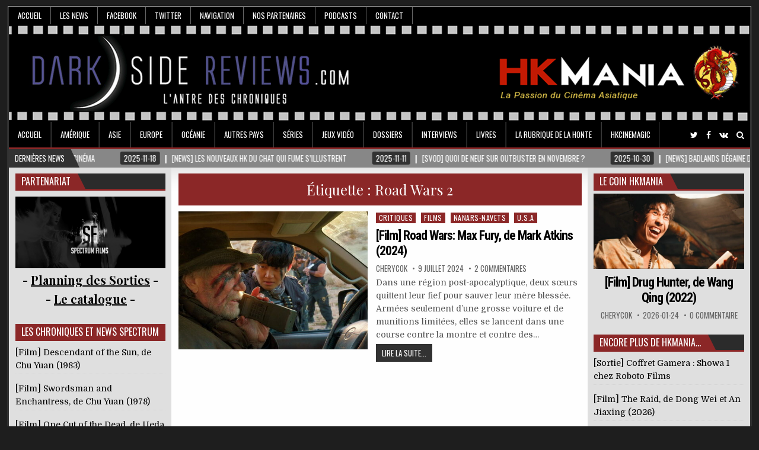

--- FILE ---
content_type: text/html; charset=UTF-8
request_url: https://www.darksidereviews.com/tag/road-wars-2/
body_size: 17774
content:
<!DOCTYPE html>
<html lang="fr-FR">
<head>
<meta charset="UTF-8">
<meta name="viewport" content="width=device-width, initial-scale=1, maximum-scale=1">
<link rel="profile" href="https://gmpg.org/xfn/11">

<meta name='robots' content='index, follow, max-image-preview:large, max-snippet:-1, max-video-preview:-1' />

	<!-- This site is optimized with the Yoast SEO plugin v26.8 - https://yoast.com/product/yoast-seo-wordpress/ -->
	<title>Archives des Road Wars 2 - Dark Side Reviews</title>
	<link rel="canonical" href="https://www.darksidereviews.com/tag/road-wars-2/" />
	<meta property="og:locale" content="fr_FR" />
	<meta property="og:type" content="article" />
	<meta property="og:title" content="Archives des Road Wars 2 - Dark Side Reviews" />
	<meta property="og:url" content="https://www.darksidereviews.com/tag/road-wars-2/" />
	<meta property="og:site_name" content="Dark Side Reviews" />
	<meta property="og:image" content="https://www.darksidereviews.com/wp-content/uploads/2022/04/Logo-1.jpg" />
	<meta property="og:image:width" content="700" />
	<meta property="og:image:height" content="320" />
	<meta property="og:image:type" content="image/jpeg" />
	<meta name="twitter:card" content="summary_large_image" />
	<meta name="twitter:site" content="@D_S_Reviews" />
	<script type="application/ld+json" class="yoast-schema-graph">{"@context":"https://schema.org","@graph":[{"@type":"CollectionPage","@id":"https://www.darksidereviews.com/tag/road-wars-2/","url":"https://www.darksidereviews.com/tag/road-wars-2/","name":"Archives des Road Wars 2 - Dark Side Reviews","isPartOf":{"@id":"https://www.darksidereviews.com/#website"},"primaryImageOfPage":{"@id":"https://www.darksidereviews.com/tag/road-wars-2/#primaryimage"},"image":{"@id":"https://www.darksidereviews.com/tag/road-wars-2/#primaryimage"},"thumbnailUrl":"https://www.darksidereviews.com/wp-content/uploads/2024/07/roadwars2.jpg","breadcrumb":{"@id":"https://www.darksidereviews.com/tag/road-wars-2/#breadcrumb"},"inLanguage":"fr-FR"},{"@type":"ImageObject","inLanguage":"fr-FR","@id":"https://www.darksidereviews.com/tag/road-wars-2/#primaryimage","url":"https://www.darksidereviews.com/wp-content/uploads/2024/07/roadwars2.jpg","contentUrl":"https://www.darksidereviews.com/wp-content/uploads/2024/07/roadwars2.jpg","width":700,"height":350},{"@type":"BreadcrumbList","@id":"https://www.darksidereviews.com/tag/road-wars-2/#breadcrumb","itemListElement":[{"@type":"ListItem","position":1,"name":"Accueil","item":"https://www.darksidereviews.com/"},{"@type":"ListItem","position":2,"name":"Road Wars 2"}]},{"@type":"WebSite","@id":"https://www.darksidereviews.com/#website","url":"https://www.darksidereviews.com/","name":"Dark Side Reviews","description":"L&#039;Antre des Chroniques","publisher":{"@id":"https://www.darksidereviews.com/#organization"},"potentialAction":[{"@type":"SearchAction","target":{"@type":"EntryPoint","urlTemplate":"https://www.darksidereviews.com/?s={search_term_string}"},"query-input":{"@type":"PropertyValueSpecification","valueRequired":true,"valueName":"search_term_string"}}],"inLanguage":"fr-FR"},{"@type":"Organization","@id":"https://www.darksidereviews.com/#organization","name":"DarkSideReviews","url":"https://www.darksidereviews.com/","logo":{"@type":"ImageObject","inLanguage":"fr-FR","@id":"https://www.darksidereviews.com/#/schema/logo/image/","url":"https://www.darksidereviews.com/wp-content/uploads/2023/07/logo1250.png","contentUrl":"https://www.darksidereviews.com/wp-content/uploads/2023/07/logo1250.png","width":1250,"height":165,"caption":"DarkSideReviews"},"image":{"@id":"https://www.darksidereviews.com/#/schema/logo/image/"},"sameAs":["https://www.facebook.com/Dark-Side-Reviews-162696117104244/","https://x.com/D_S_Reviews"]}]}</script>
	<!-- / Yoast SEO plugin. -->


<link rel='dns-prefetch' href='//stats.wp.com' />
<link rel='dns-prefetch' href='//fonts.googleapis.com' />
<link rel='preconnect' href='//c0.wp.com' />
<link href='https://fonts.gstatic.com' crossorigin rel='preconnect' />
<link rel="alternate" type="application/rss+xml" title="Dark Side Reviews &raquo; Flux" href="https://www.darksidereviews.com/feed/" />
<link rel="alternate" type="application/rss+xml" title="Dark Side Reviews &raquo; Flux des commentaires" href="https://www.darksidereviews.com/comments/feed/" />
<link rel="alternate" type="application/rss+xml" title="Dark Side Reviews &raquo; Flux de l’étiquette Road Wars 2" href="https://www.darksidereviews.com/tag/road-wars-2/feed/" />
<style id='wp-img-auto-sizes-contain-inline-css' type='text/css'>
img:is([sizes=auto i],[sizes^="auto," i]){contain-intrinsic-size:3000px 1500px}
/*# sourceURL=wp-img-auto-sizes-contain-inline-css */
</style>
<style id='classic-theme-styles-inline-css' type='text/css'>
/*! This file is auto-generated */
.wp-block-button__link{color:#fff;background-color:#32373c;border-radius:9999px;box-shadow:none;text-decoration:none;padding:calc(.667em + 2px) calc(1.333em + 2px);font-size:1.125em}.wp-block-file__button{background:#32373c;color:#fff;text-decoration:none}
/*# sourceURL=/wp-includes/css/classic-themes.min.css */
</style>
<style  type='text/css'  data-wpacu-inline-css-file='1'>
/*!/wp-content/plugins/wp-responsive-recent-post-slider/assets/css/slick.css*/.slick-loading .slick-list{background:#fff url(/wp-content/plugins/wp-responsive-recent-post-slider/assets/css/../images/ajax-loader.gif) center center no-repeat}.slick-slider{position:relative;display:block;box-sizing:border-box;-webkit-user-select:none;-moz-user-select:none;-ms-user-select:none;user-select:none;-webkit-touch-callout:none;-khtml-user-select:none;-ms-touch-action:pan-y;touch-action:pan-y;-webkit-tap-highlight-color:#fff0}.slick-list{position:relative;display:block;overflow:hidden;margin:0;padding:0}.slick-list:focus{outline:0}.slick-list.dragging{cursor:pointer;cursor:hand}.slick-slider .slick-list,.slick-slider .slick-track{-webkit-transform:translate3d(0,0,0);-moz-transform:translate3d(0,0,0);-ms-transform:translate3d(0,0,0);-o-transform:translate3d(0,0,0);transform:translate3d(0,0,0)}.slick-track{position:relative;top:0;left:0;display:block;margin-left:auto;margin-right:auto}.slick-track:after,.slick-track:before{display:table;content:''}.slick-track:after{clear:both}.slick-loading .slick-track{visibility:hidden}.slick-slide{display:none;float:left;height:100%;min-height:1px}[dir=rtl] .slick-slide{float:right}.slick-slide img{display:block}.slick-slide.slick-loading img{display:none}.slick-slide.dragging img{pointer-events:none}.slick-initialized .slick-slide{display:block}.slick-loading .slick-slide{visibility:hidden}.slick-vertical .slick-slide{display:block;height:auto;border:1px solid #fff0}.slick-arrow.slick-hidden{display:none}
</style>
<link rel='stylesheet' id='wppsac-public-style-css' href='https://www.darksidereviews.com/wp-content/cache/asset-cleanup/css/item/responsive-recent-post-slider__assets__css__recent-post-style-css-vac40bed7946ef92d898d5bc0891455014a221669.css' type='text/css' media='all' />
<link rel='stylesheet' id='elegantwp-maincss-css' href='https://www.darksidereviews.com/wp-content/cache/asset-cleanup/css/item/elegantpro__style-css-v863481b0f0cfd297bfd2bb6c1cb12aa27ff8b08b.css' type='text/css' media='all' />
<link rel='stylesheet' id='font-awesome-css' href='https://www.darksidereviews.com/wp-content/themes/elegantwp-pro/assets/css/font-awesome.min.css' type='text/css' media='all' />
<script id='wpacu-google-fonts-async-load'  type='text/javascript'>
WebFontConfig={google:{families:['Domine:400,700','Oswald:400,700','Playfair+Display:400,400i,700,700i','Poppins:400,400i,700,700i','Roboto+Condensed:400,400i,700,700i&display=swap']}};(function(wpacuD){var wpacuWf=wpacuD.createElement('script'),wpacuS=wpacuD.scripts[0];wpacuWf.src=('https:'===document.location.protocol?'https':'http')+'://ajax.googleapis.com/ajax/libs/webfont/1.6.26/webfont.js';wpacuWf.async=!0;wpacuS.parentNode.insertBefore(wpacuWf,wpacuS)})(document);
</script><link rel='stylesheet' id='jetpack-subscriptions-css' href='https://c0.wp.com/p/jetpack/15.4/_inc/build/subscriptions/subscriptions.min.css' type='text/css' media='all' />
<style  type='text/css'  data-wpacu-inline-css-file='1'>
/*!/wp-content/plugins/wp-pagenavi/pagenavi-css.css*/.wp-pagenavi{clear:both}.wp-pagenavi a,.wp-pagenavi span{text-decoration:none;border:1px solid #BFBFBF;padding:3px 5px;margin:2px}.wp-pagenavi a:hover,.wp-pagenavi span.current{border-color:#000}.wp-pagenavi span.current{font-weight:700}
</style>
<link rel='stylesheet' id='tablepress-default-css' href='https://www.darksidereviews.com/wp-content/plugins/tablepress/css/build/default.css?ver=3.2.6' type='text/css' media='all' />
<script type="text/javascript" src="https://c0.wp.com/c/6.9/wp-includes/js/jquery/jquery.min.js" id="jquery-core-js"></script>
<script type="text/javascript" src="https://c0.wp.com/c/6.9/wp-includes/js/jquery/jquery-migrate.min.js" id="jquery-migrate-js"></script>
<style>
		#category-posts-2-internal ul {padding: 0;}
#category-posts-2-internal .cat-post-item img {max-width: initial; max-height: initial; margin: initial;}
#category-posts-2-internal .cat-post-author {margin-bottom: 0;}
#category-posts-2-internal .cat-post-thumbnail {margin: 5px 10px 5px 0;}
#category-posts-2-internal .cat-post-item:before {content: ""; clear: both;}
#category-posts-2-internal .cat-post-excerpt-more {display: inline-block;}
#category-posts-2-internal .cat-post-item {list-style: none; margin: 3px 0 10px; padding: 3px 0;}
#category-posts-2-internal .cat-post-current .cat-post-title {font-weight: bold; text-transform: uppercase;}
#category-posts-2-internal [class*=cat-post-tax] {font-size: 0.85em;}
#category-posts-2-internal [class*=cat-post-tax] * {display:inline-block;}
#category-posts-2-internal .cat-post-item a:after {content: ""; display: table;	clear: both;}
#category-posts-2-internal .cat-post-item .cat-post-title {overflow: hidden;text-overflow: ellipsis;white-space: initial;display: -webkit-box;-webkit-line-clamp: 2;-webkit-box-orient: vertical;padding-bottom: 0 !important;}
#category-posts-2-internal .cat-post-item a:after {content: ""; clear: both;}
#category-posts-2-internal .cat-post-thumbnail {display:block; float:left; margin:5px 10px 5px 0;}
#category-posts-2-internal .cat-post-crop {overflow:hidden;display:block;}
#category-posts-2-internal p {margin:5px 0 0 0}
#category-posts-2-internal li > div {margin:5px 0 0 0; clear:both;}
#category-posts-2-internal .dashicons {vertical-align:middle;}
#category-posts-3-internal ul {padding: 0;}
#category-posts-3-internal .cat-post-item img {max-width: initial; max-height: initial; margin: initial;}
#category-posts-3-internal .cat-post-author {margin-bottom: 0;}
#category-posts-3-internal .cat-post-thumbnail {margin: 5px 10px 5px 0;}
#category-posts-3-internal .cat-post-item:before {content: ""; clear: both;}
#category-posts-3-internal .cat-post-excerpt-more {display: inline-block;}
#category-posts-3-internal .cat-post-item {list-style: none; margin: 3px 0 10px; padding: 3px 0;}
#category-posts-3-internal .cat-post-current .cat-post-title {font-weight: bold; text-transform: uppercase;}
#category-posts-3-internal [class*=cat-post-tax] {font-size: 0.85em;}
#category-posts-3-internal [class*=cat-post-tax] * {display:inline-block;}
#category-posts-3-internal .cat-post-item a:after {content: ""; display: table;	clear: both;}
#category-posts-3-internal .cat-post-item .cat-post-title {overflow: hidden;text-overflow: ellipsis;white-space: initial;display: -webkit-box;-webkit-line-clamp: 2;-webkit-box-orient: vertical;padding-bottom: 0 !important;}
#category-posts-3-internal .cat-post-item a:after {content: ""; clear: both;}
#category-posts-3-internal .cat-post-thumbnail {display:block; float:left; margin:5px 10px 5px 0;}
#category-posts-3-internal .cat-post-crop {overflow:hidden;display:block;}
#category-posts-3-internal p {margin:5px 0 0 0}
#category-posts-3-internal li > div {margin:5px 0 0 0; clear:both;}
#category-posts-3-internal .dashicons {vertical-align:middle;}
#category-posts-4-internal ul {padding: 0;}
#category-posts-4-internal .cat-post-item img {max-width: initial; max-height: initial; margin: initial;}
#category-posts-4-internal .cat-post-author {margin-bottom: 0;}
#category-posts-4-internal .cat-post-thumbnail {margin: 5px 10px 5px 0;}
#category-posts-4-internal .cat-post-item:before {content: ""; clear: both;}
#category-posts-4-internal .cat-post-excerpt-more {display: inline-block;}
#category-posts-4-internal .cat-post-item {list-style: none; margin: 3px 0 10px; padding: 3px 0;}
#category-posts-4-internal .cat-post-current .cat-post-title {font-weight: bold; text-transform: uppercase;}
#category-posts-4-internal [class*=cat-post-tax] {font-size: 0.85em;}
#category-posts-4-internal [class*=cat-post-tax] * {display:inline-block;}
#category-posts-4-internal .cat-post-item a:after {content: ""; display: table;	clear: both;}
#category-posts-4-internal .cat-post-item .cat-post-title {overflow: hidden;text-overflow: ellipsis;white-space: initial;display: -webkit-box;-webkit-line-clamp: 2;-webkit-box-orient: vertical;padding-bottom: 0 !important;}
#category-posts-4-internal .cat-post-item a:after {content: ""; clear: both;}
#category-posts-4-internal .cat-post-thumbnail {display:block; float:left; margin:5px 10px 5px 0;}
#category-posts-4-internal .cat-post-crop {overflow:hidden;display:block;}
#category-posts-4-internal p {margin:5px 0 0 0}
#category-posts-4-internal li > div {margin:5px 0 0 0; clear:both;}
#category-posts-4-internal .dashicons {vertical-align:middle;}
#category-posts-5-internal ul {padding: 0;}
#category-posts-5-internal .cat-post-item img {max-width: initial; max-height: initial; margin: initial;}
#category-posts-5-internal .cat-post-author {margin-bottom: 0;}
#category-posts-5-internal .cat-post-thumbnail {margin: 5px 10px 5px 0;}
#category-posts-5-internal .cat-post-item:before {content: ""; clear: both;}
#category-posts-5-internal .cat-post-excerpt-more {display: inline-block;}
#category-posts-5-internal .cat-post-item {list-style: none; margin: 3px 0 10px; padding: 3px 0;}
#category-posts-5-internal .cat-post-current .cat-post-title {font-weight: bold; text-transform: uppercase;}
#category-posts-5-internal [class*=cat-post-tax] {font-size: 0.85em;}
#category-posts-5-internal [class*=cat-post-tax] * {display:inline-block;}
#category-posts-5-internal .cat-post-item a:after {content: ""; display: table;	clear: both;}
#category-posts-5-internal .cat-post-item .cat-post-title {overflow: hidden;text-overflow: ellipsis;white-space: initial;display: -webkit-box;-webkit-line-clamp: 2;-webkit-box-orient: vertical;padding-bottom: 0 !important;}
#category-posts-5-internal .cat-post-item a:after {content: ""; clear: both;}
#category-posts-5-internal .cat-post-thumbnail {display:block; float:left; margin:5px 10px 5px 0;}
#category-posts-5-internal .cat-post-crop {overflow:hidden;display:block;}
#category-posts-5-internal p {margin:5px 0 0 0}
#category-posts-5-internal li > div {margin:5px 0 0 0; clear:both;}
#category-posts-5-internal .dashicons {vertical-align:middle;}
#category-posts-6-internal ul {padding: 0;}
#category-posts-6-internal .cat-post-item img {max-width: initial; max-height: initial; margin: initial;}
#category-posts-6-internal .cat-post-author {margin-bottom: 0;}
#category-posts-6-internal .cat-post-thumbnail {margin: 5px 10px 5px 0;}
#category-posts-6-internal .cat-post-item:before {content: ""; clear: both;}
#category-posts-6-internal .cat-post-excerpt-more {display: inline-block;}
#category-posts-6-internal .cat-post-item {list-style: none; margin: 3px 0 10px; padding: 3px 0;}
#category-posts-6-internal .cat-post-current .cat-post-title {font-weight: bold; text-transform: uppercase;}
#category-posts-6-internal [class*=cat-post-tax] {font-size: 0.85em;}
#category-posts-6-internal [class*=cat-post-tax] * {display:inline-block;}
#category-posts-6-internal .cat-post-item a:after {content: ""; display: table;	clear: both;}
#category-posts-6-internal .cat-post-item .cat-post-title {overflow: hidden;text-overflow: ellipsis;white-space: initial;display: -webkit-box;-webkit-line-clamp: 2;-webkit-box-orient: vertical;padding-bottom: 0 !important;}
#category-posts-6-internal .cat-post-item a:after {content: ""; clear: both;}
#category-posts-6-internal .cat-post-thumbnail {display:block; float:left; margin:5px 10px 5px 0;}
#category-posts-6-internal .cat-post-crop {overflow:hidden;display:block;}
#category-posts-6-internal p {margin:5px 0 0 0}
#category-posts-6-internal li > div {margin:5px 0 0 0; clear:both;}
#category-posts-6-internal .dashicons {vertical-align:middle;}
#category-posts-7-internal ul {padding: 0;}
#category-posts-7-internal .cat-post-item img {max-width: initial; max-height: initial; margin: initial;}
#category-posts-7-internal .cat-post-author {margin-bottom: 0;}
#category-posts-7-internal .cat-post-thumbnail {margin: 5px 10px 5px 0;}
#category-posts-7-internal .cat-post-item:before {content: ""; clear: both;}
#category-posts-7-internal .cat-post-excerpt-more {display: inline-block;}
#category-posts-7-internal .cat-post-item {list-style: none; margin: 3px 0 10px; padding: 3px 0;}
#category-posts-7-internal .cat-post-current .cat-post-title {font-weight: bold; text-transform: uppercase;}
#category-posts-7-internal [class*=cat-post-tax] {font-size: 0.85em;}
#category-posts-7-internal [class*=cat-post-tax] * {display:inline-block;}
#category-posts-7-internal .cat-post-item:after {content: ""; display: table;	clear: both;}
#category-posts-7-internal .cat-post-item .cat-post-title {overflow: hidden;text-overflow: ellipsis;white-space: initial;display: -webkit-box;-webkit-line-clamp: 2;-webkit-box-orient: vertical;padding-bottom: 0 !important;}
#category-posts-7-internal .cat-post-item:after {content: ""; display: table;	clear: both;}
#category-posts-7-internal .cat-post-thumbnail {display:block; float:left; margin:5px 10px 5px 0;}
#category-posts-7-internal .cat-post-crop {overflow:hidden;display:block;}
#category-posts-7-internal p {margin:5px 0 0 0}
#category-posts-7-internal li > div {margin:5px 0 0 0; clear:both;}
#category-posts-7-internal .dashicons {vertical-align:middle;}
</style>
			<style>img#wpstats{display:none}</style>
		<!-- Analytics by WP Statistics - https://wp-statistics.com -->
    <style type="text/css">
    body{font-family:;font-size:14px;font-weight:400;font-style:normal;line-height:1.6;}

    h1{font-size:;font-weight:;font-style:;}
    h2{font-size:;font-weight:;font-style:;}
    h3{font-size:;font-weight:;font-style:;}
    h4{font-size:;font-weight:;font-style:;}
    h5{font-size:;font-weight:;font-style:;}
    h6{font-size:;font-weight:;font-style:;}
    h1,h2,h3,h4,h5,h6{font-family:;line-height:;}

    .elegantwp-nav-secondary a{font-family:;font-size:;font-weight:;font-style:;}

    .elegantwp-site-title{font-family:'Playfair Display';font-size:;font-weight:;font-style:;line-height: !important;}
    .elegantwp-site-description{font-family:;font-size:;font-weight:;font-style:;line-height: !important;}

    .elegantwp-nav-primary a{font-family:;font-size:;font-weight:;font-style:;}

    .elegantwp-trending-news{font-family:;font-size:;font-weight:;font-style:;}

    .entry-title{font-family:;font-size:;font-weight:;font-style:;line-height:;}

    .elegantwp-posts .elegantwp-posts-heading,.elegantwp-sidebar-widget-areas .widget .elegantwp-widget-title,.elegantwp-featured-posts-area .widget .elegantwp-widget-title{font-family:;font-size:16px;font-weight:;font-style:;line-height:;}

    #elegantwp-footer-blocks .widget .elegantwp-widget-title{font-family:;font-size:;font-weight:;font-style:;line-height:;}

    .elegantwp-fp01-post .elegantwp-fp01-post-title,.elegantwp-fp02-post .elegantwp-fp02-post-title,.elegantwp-fp10-post .elegantwp-fp10-post-title,.elegantwp-fp11-post .elegantwp-fp11-post-title,.elegantwp-fp12-post .elegantwp-fp12-post-title,.elegantwp-fp13-post .elegantwp-fp13-post-title,.elegantwp-fp14-post .elegantwp-fp14-post-title,.elegantwp-fp15-post .elegantwp-fp15-post-title,.elegantwp-carousel-title{font-family:;font-size:16px;font-weight:;font-style:;line-height:1.2;}

    .elegantwp-related-posts-wrap h4,.elegantwp-fp02-posts-left .elegantwp-fp02-post .elegantwp-fp02-post-title,.elegantwp-fp03-post .elegantwp-fp03-post-title,.elegantwp-fp04-post .elegantwp-fp04-post-title,.elegantwp-fp05-post .elegantwp-fp05-post-title,.elegantwp-fp06-post .elegantwp-fp06-post-title,.elegantwp-fp08-post .elegantwp-fp08-post-title,.elegantwp-fp09-post .elegantwp-fp09-post-title,.elegantwp-fp11-post:first-child .elegantwp-fp11-post-title,.elegantwp-fp12-posts-left .elegantwp-fp12-post .elegantwp-fp12-post-title,.elegantwp-fp14-post:first-child .elegantwp-fp14-post-title,.elegantwp-fp15-post:first-child .elegantwp-fp15-post-title,.elegantwp-fp16-post .elegantwp-fp16-post-title{font-family:'Roboto Condensed';font-size:22px;font-weight:;font-style:normal;line-height:;}

    .elegantwp-fp02-post-categories a,.elegantwp-fp03-post-categories a,.elegantwp-fp04-post-categories a,.elegantwp-fp05-post-categories a,.elegantwp-fp06-post-categories a,.elegantwp-fp08-post-categories a,.elegantwp-fp09-post-categories a,.elegantwp-fp11-post-categories a,.elegantwp-fp12-post-categories a,.elegantwp-fp13-post-categories a,.elegantwp-fp14-post-categories a,.elegantwp-fp15-post-categories a,.elegantwp-fp16-post-categories a{font-family:;font-size:12px;font-weight:;font-style:;}

    .elegantwp-entry-meta-single,.elegantwp-fp01-post-footer,.elegantwp-fp02-post-footer,.elegantwp-fp03-post-footer,.elegantwp-fp04-post-footer,.elegantwp-fp05-post-footer,.elegantwp-fp06-post-footer,.elegantwp-fp08-post-footer,.elegantwp-fp09-post-footer,.elegantwp-fp10-post-footer,.elegantwp-fp11-post-footer,.elegantwp-fp12-post-footer,.elegantwp-fp13-post-footer,.elegantwp-fp14-post-footer,.elegantwp-fp15-post-footer,.elegantwp-fp16-post-footer{font-family:;font-size:13px;font-weight:;font-style:;}

    .elegantwp-fp02-post-read-more,.elegantwp-fp03-post-read-more,.elegantwp-fp04-post-read-more,.elegantwp-fp05-post-read-more,.elegantwp-fp06-post-read-more,.elegantwp-fp08-post-read-more,.elegantwp-fp11-post-read-more,.elegantwp-fp12-post-read-more,.elegantwp-fp13-post-read-more,.elegantwp-fp14-post-read-more,.elegantwp-fp15-post-read-more{font-family:;font-size:;font-weight:;font-style:;}
    </style>
        <style type="text/css">
        
        button,input[type="button"],input[type="reset"],input[type="submit"]{color:#ffffff}
            button,input[type="button"],input[type="reset"],input[type="submit"]{text-shadow:0 1px 0 #000000}
            button,input[type="button"],input[type="reset"],input[type="submit"]{background:#333333}
            button,input[type="button"],input[type="reset"],input[type="submit"]{border:1px solid #000000}
            button:hover,input[type="button"]:hover,input[type="reset"]:hover,input[type="submit"]:hover{background:#000000}
    button:focus,input[type="button"]:focus,input[type="reset"]:focus,input[type="submit"]:focus,button:active,input[type="button"]:active,input[type="reset"]:active,input[type="submit"]:active{background:#000000}
    
            a{color:#666666}
            
            .elegantwp-outer-wrapper{border:1px solid #1e1e1e}
    
        .elegantwp-nav-secondary{background:#000000}
            .elegantwp-secondary-nav-menu a{color:#ffffff}
    @media only screen and (max-width: 1112px) {
    .elegantwp-secondary-nav-menu.elegantwp-secondary-responsive-menu > .menu-item-has-children:before,.elegantwp-secondary-nav-menu.elegantwp-secondary-responsive-menu > .page_item_has_children:before{color:#ffffff}
    .elegantwp-secondary-nav-menu.elegantwp-secondary-responsive-menu .elegantwp-secondary-menu-open.menu-item-has-children:before,.elegantwp-secondary-nav-menu.elegantwp-secondary-responsive-menu .elegantwp-secondary-menu-open.page_item_has_children:before{color:#ffffff}
    }
                .elegantwp-secondary-nav-menu a:hover,.elegantwp-secondary-nav-menu .current-menu-item > a,.elegantwp-secondary-nav-menu .sub-menu .current-menu-item > a:hover,.elegantwp-secondary-nav-menu .current_page_item > a,.elegantwp-secondary-nav-menu .children .current_page_item > a:hover{color:#dd3333}
    .elegantwp-secondary-nav-menu .sub-menu .current-menu-item > a,.elegantwp-secondary-nav-menu .children .current_page_item > a{color:#dd3333}
                        .elegantwp-secondary-responsive-menu-icon::before{color: #ffffff}
    
        .elegantwp-head-content{background:#1e1e1e}
    
        .elegantwp-nav-primary{background:#000000}
            .elegantwp-nav-primary{border-bottom:3px solid #8c2828;}
                        .elegantwp-nav-primary-menu a:hover,.elegantwp-nav-primary-menu .current-menu-item > a,.elegantwp-nav-primary-menu .sub-menu .current-menu-item > a:hover,.elegantwp-nav-primary-menu .current_page_item > a,.elegantwp-nav-primary-menu .children .current_page_item > a:hover{background:#8c2828}
            .elegantwp-nav-primary-menu .sub-menu,.elegantwp-nav-primary-menu .children{background:#444444}
                
        
                    
                .elegantwp-top-wrapper-outer{border-bottom:1px solid #f9f9f9}
    
        .elegantwp-content-wrapper{background:#ffffff}
            
        
        
    
    
        
            .elegantwp-fp02-post-categories a{background:#8c2828 !important;}
    .elegantwp-fp03-post-categories a{background:#8c2828 !important;}
    .elegantwp-fp04-post-categories a{background:#8c2828 !important;}
    .elegantwp-fp05-post-categories a{background:#8c2828 !important;}
    .elegantwp-fp06-post-categories a{background:#8c2828 !important;}
    .elegantwp-fp08-post-categories a{background:#8c2828 !important;}
    .elegantwp-fp09-post-categories a{background:#8c2828 !important;}
    .elegantwp-fp11-post-categories a{background:#8c2828 !important;}
    .elegantwp-fp12-post-categories a{background:#8c2828 !important;}
    .elegantwp-fp13-post-categories a{background:#8c2828 !important;}
    .elegantwp-fp14-post-categories a{background:#8c2828 !important;}
    .elegantwp-fp15-post-categories a{background:#8c2828 !important;}
    .elegantwp-fp16-post-categories a{background:#8c2828 !important;}
            
        
        
        
            .elegantwp-fp02-post-read-more a{background:#333333 !important;}
    .elegantwp-fp03-post-read-more a{background:#333333 !important;}
    .elegantwp-fp04-post-read-more a{background:#333333 !important;}
    .elegantwp-fp05-post-read-more a{background:#333333 !important;}
    .elegantwp-fp06-post-read-more a{background:#333333 !important;}
    .elegantwp-fp08-post-read-more a{background:#333333 !important;}
    .elegantwp-fp11-post-read-more a{background:#333333 !important;}
    .elegantwp-fp12-post-read-more a{background:#333333 !important;}
    .elegantwp-fp13-post-read-more a{background:#333333 !important;}
    .elegantwp-fp14-post-read-more a{background:#333333 !important;}
    .elegantwp-fp15-post-read-more a{background:#333333 !important;}
                .elegantwp-fp02-post-read-more a:hover{background:#000000;}
    .elegantwp-fp03-post-read-more a:hover{background:#000000;}
    .elegantwp-fp04-post-read-more a:hover{background:#000000;}
    .elegantwp-fp05-post-read-more a:hover{background:#000000;}
    .elegantwp-fp06-post-read-more a:hover{background:#000000;}
    .elegantwp-fp08-post-read-more a:hover{background:#000000;}
    .elegantwp-fp11-post-read-more a:hover{background:#000000;}
    .elegantwp-fp12-post-read-more a:hover{background:#000000;}
    .elegantwp-fp13-post-read-more a:hover{background:#000000;}
    .elegantwp-fp14-post-read-more a:hover{background:#000000;}
    .elegantwp-fp15-post-read-more a:hover{background:#000000;}
    
            .elegantwp-posts .elegantwp-posts-heading{background:#2c2c2c;}
    .elegantwp-sidebar-widget-areas .widget .elegantwp-widget-title{background:#2c2c2c;}
    .elegantwp-featured-posts-area .widget .elegantwp-widget-title{background:#2c2c2c;}
            .elegantwp-posts .elegantwp-posts-heading span{background:#8c2828;}
    .elegantwp-posts .elegantwp-posts-heading span:after{border-left:15px solid #8c2828;}
    .elegantwp-posts .elegantwp-posts-heading{border-bottom:3px solid #8c2828;}
    .page-header{background:#8c2828;}
    .elegantwp-sidebar-widget-areas .widget .elegantwp-widget-title span{background:#8c2828;}
    .elegantwp-sidebar-widget-areas .widget .elegantwp-widget-title span:after{border-left:15px solid #8c2828;}
    .elegantwp-sidebar-widget-areas .widget .elegantwp-widget-title{border-bottom:3px solid #8c2828;}
    .elegantwp-featured-posts-area .widget .elegantwp-widget-title span{background:#8c2828;}
    .elegantwp-featured-posts-area .widget .elegantwp-widget-title span:after{border-left:15px solid #8c2828;}
    .elegantwp-featured-posts-area .widget .elegantwp-widget-title{border-bottom:3px solid #8c2828;}
    
        .elegantwp-sidebar-widget-areas .widget a{color:#000000;}
            .elegantwp-sidebar-widget-areas .widget a:hover{color:#dd3333;}
        
                
                                
            
            </style>
    <style type="text/css">.recentcomments a{display:inline !important;padding:0 !important;margin:0 !important;}</style>    <style type="text/css">
            .elegantwp-site-title, .elegantwp-site-description {position: absolute;clip: rect(1px, 1px, 1px, 1px);}
        </style>
    <style type="text/css" id="custom-background-css">
body.custom-background { background-color: #1e1e1e; }
</style>
	<style id='global-styles-inline-css' type='text/css'>
:root{--wp--preset--aspect-ratio--square: 1;--wp--preset--aspect-ratio--4-3: 4/3;--wp--preset--aspect-ratio--3-4: 3/4;--wp--preset--aspect-ratio--3-2: 3/2;--wp--preset--aspect-ratio--2-3: 2/3;--wp--preset--aspect-ratio--16-9: 16/9;--wp--preset--aspect-ratio--9-16: 9/16;--wp--preset--color--black: #000000;--wp--preset--color--cyan-bluish-gray: #abb8c3;--wp--preset--color--white: #ffffff;--wp--preset--color--pale-pink: #f78da7;--wp--preset--color--vivid-red: #cf2e2e;--wp--preset--color--luminous-vivid-orange: #ff6900;--wp--preset--color--luminous-vivid-amber: #fcb900;--wp--preset--color--light-green-cyan: #7bdcb5;--wp--preset--color--vivid-green-cyan: #00d084;--wp--preset--color--pale-cyan-blue: #8ed1fc;--wp--preset--color--vivid-cyan-blue: #0693e3;--wp--preset--color--vivid-purple: #9b51e0;--wp--preset--gradient--vivid-cyan-blue-to-vivid-purple: linear-gradient(135deg,rgb(6,147,227) 0%,rgb(155,81,224) 100%);--wp--preset--gradient--light-green-cyan-to-vivid-green-cyan: linear-gradient(135deg,rgb(122,220,180) 0%,rgb(0,208,130) 100%);--wp--preset--gradient--luminous-vivid-amber-to-luminous-vivid-orange: linear-gradient(135deg,rgb(252,185,0) 0%,rgb(255,105,0) 100%);--wp--preset--gradient--luminous-vivid-orange-to-vivid-red: linear-gradient(135deg,rgb(255,105,0) 0%,rgb(207,46,46) 100%);--wp--preset--gradient--very-light-gray-to-cyan-bluish-gray: linear-gradient(135deg,rgb(238,238,238) 0%,rgb(169,184,195) 100%);--wp--preset--gradient--cool-to-warm-spectrum: linear-gradient(135deg,rgb(74,234,220) 0%,rgb(151,120,209) 20%,rgb(207,42,186) 40%,rgb(238,44,130) 60%,rgb(251,105,98) 80%,rgb(254,248,76) 100%);--wp--preset--gradient--blush-light-purple: linear-gradient(135deg,rgb(255,206,236) 0%,rgb(152,150,240) 100%);--wp--preset--gradient--blush-bordeaux: linear-gradient(135deg,rgb(254,205,165) 0%,rgb(254,45,45) 50%,rgb(107,0,62) 100%);--wp--preset--gradient--luminous-dusk: linear-gradient(135deg,rgb(255,203,112) 0%,rgb(199,81,192) 50%,rgb(65,88,208) 100%);--wp--preset--gradient--pale-ocean: linear-gradient(135deg,rgb(255,245,203) 0%,rgb(182,227,212) 50%,rgb(51,167,181) 100%);--wp--preset--gradient--electric-grass: linear-gradient(135deg,rgb(202,248,128) 0%,rgb(113,206,126) 100%);--wp--preset--gradient--midnight: linear-gradient(135deg,rgb(2,3,129) 0%,rgb(40,116,252) 100%);--wp--preset--font-size--small: 13px;--wp--preset--font-size--medium: 20px;--wp--preset--font-size--large: 36px;--wp--preset--font-size--x-large: 42px;--wp--preset--spacing--20: 0.44rem;--wp--preset--spacing--30: 0.67rem;--wp--preset--spacing--40: 1rem;--wp--preset--spacing--50: 1.5rem;--wp--preset--spacing--60: 2.25rem;--wp--preset--spacing--70: 3.38rem;--wp--preset--spacing--80: 5.06rem;--wp--preset--shadow--natural: 6px 6px 9px rgba(0, 0, 0, 0.2);--wp--preset--shadow--deep: 12px 12px 50px rgba(0, 0, 0, 0.4);--wp--preset--shadow--sharp: 6px 6px 0px rgba(0, 0, 0, 0.2);--wp--preset--shadow--outlined: 6px 6px 0px -3px rgb(255, 255, 255), 6px 6px rgb(0, 0, 0);--wp--preset--shadow--crisp: 6px 6px 0px rgb(0, 0, 0);}:where(.is-layout-flex){gap: 0.5em;}:where(.is-layout-grid){gap: 0.5em;}body .is-layout-flex{display: flex;}.is-layout-flex{flex-wrap: wrap;align-items: center;}.is-layout-flex > :is(*, div){margin: 0;}body .is-layout-grid{display: grid;}.is-layout-grid > :is(*, div){margin: 0;}:where(.wp-block-columns.is-layout-flex){gap: 2em;}:where(.wp-block-columns.is-layout-grid){gap: 2em;}:where(.wp-block-post-template.is-layout-flex){gap: 1.25em;}:where(.wp-block-post-template.is-layout-grid){gap: 1.25em;}.has-black-color{color: var(--wp--preset--color--black) !important;}.has-cyan-bluish-gray-color{color: var(--wp--preset--color--cyan-bluish-gray) !important;}.has-white-color{color: var(--wp--preset--color--white) !important;}.has-pale-pink-color{color: var(--wp--preset--color--pale-pink) !important;}.has-vivid-red-color{color: var(--wp--preset--color--vivid-red) !important;}.has-luminous-vivid-orange-color{color: var(--wp--preset--color--luminous-vivid-orange) !important;}.has-luminous-vivid-amber-color{color: var(--wp--preset--color--luminous-vivid-amber) !important;}.has-light-green-cyan-color{color: var(--wp--preset--color--light-green-cyan) !important;}.has-vivid-green-cyan-color{color: var(--wp--preset--color--vivid-green-cyan) !important;}.has-pale-cyan-blue-color{color: var(--wp--preset--color--pale-cyan-blue) !important;}.has-vivid-cyan-blue-color{color: var(--wp--preset--color--vivid-cyan-blue) !important;}.has-vivid-purple-color{color: var(--wp--preset--color--vivid-purple) !important;}.has-black-background-color{background-color: var(--wp--preset--color--black) !important;}.has-cyan-bluish-gray-background-color{background-color: var(--wp--preset--color--cyan-bluish-gray) !important;}.has-white-background-color{background-color: var(--wp--preset--color--white) !important;}.has-pale-pink-background-color{background-color: var(--wp--preset--color--pale-pink) !important;}.has-vivid-red-background-color{background-color: var(--wp--preset--color--vivid-red) !important;}.has-luminous-vivid-orange-background-color{background-color: var(--wp--preset--color--luminous-vivid-orange) !important;}.has-luminous-vivid-amber-background-color{background-color: var(--wp--preset--color--luminous-vivid-amber) !important;}.has-light-green-cyan-background-color{background-color: var(--wp--preset--color--light-green-cyan) !important;}.has-vivid-green-cyan-background-color{background-color: var(--wp--preset--color--vivid-green-cyan) !important;}.has-pale-cyan-blue-background-color{background-color: var(--wp--preset--color--pale-cyan-blue) !important;}.has-vivid-cyan-blue-background-color{background-color: var(--wp--preset--color--vivid-cyan-blue) !important;}.has-vivid-purple-background-color{background-color: var(--wp--preset--color--vivid-purple) !important;}.has-black-border-color{border-color: var(--wp--preset--color--black) !important;}.has-cyan-bluish-gray-border-color{border-color: var(--wp--preset--color--cyan-bluish-gray) !important;}.has-white-border-color{border-color: var(--wp--preset--color--white) !important;}.has-pale-pink-border-color{border-color: var(--wp--preset--color--pale-pink) !important;}.has-vivid-red-border-color{border-color: var(--wp--preset--color--vivid-red) !important;}.has-luminous-vivid-orange-border-color{border-color: var(--wp--preset--color--luminous-vivid-orange) !important;}.has-luminous-vivid-amber-border-color{border-color: var(--wp--preset--color--luminous-vivid-amber) !important;}.has-light-green-cyan-border-color{border-color: var(--wp--preset--color--light-green-cyan) !important;}.has-vivid-green-cyan-border-color{border-color: var(--wp--preset--color--vivid-green-cyan) !important;}.has-pale-cyan-blue-border-color{border-color: var(--wp--preset--color--pale-cyan-blue) !important;}.has-vivid-cyan-blue-border-color{border-color: var(--wp--preset--color--vivid-cyan-blue) !important;}.has-vivid-purple-border-color{border-color: var(--wp--preset--color--vivid-purple) !important;}.has-vivid-cyan-blue-to-vivid-purple-gradient-background{background: var(--wp--preset--gradient--vivid-cyan-blue-to-vivid-purple) !important;}.has-light-green-cyan-to-vivid-green-cyan-gradient-background{background: var(--wp--preset--gradient--light-green-cyan-to-vivid-green-cyan) !important;}.has-luminous-vivid-amber-to-luminous-vivid-orange-gradient-background{background: var(--wp--preset--gradient--luminous-vivid-amber-to-luminous-vivid-orange) !important;}.has-luminous-vivid-orange-to-vivid-red-gradient-background{background: var(--wp--preset--gradient--luminous-vivid-orange-to-vivid-red) !important;}.has-very-light-gray-to-cyan-bluish-gray-gradient-background{background: var(--wp--preset--gradient--very-light-gray-to-cyan-bluish-gray) !important;}.has-cool-to-warm-spectrum-gradient-background{background: var(--wp--preset--gradient--cool-to-warm-spectrum) !important;}.has-blush-light-purple-gradient-background{background: var(--wp--preset--gradient--blush-light-purple) !important;}.has-blush-bordeaux-gradient-background{background: var(--wp--preset--gradient--blush-bordeaux) !important;}.has-luminous-dusk-gradient-background{background: var(--wp--preset--gradient--luminous-dusk) !important;}.has-pale-ocean-gradient-background{background: var(--wp--preset--gradient--pale-ocean) !important;}.has-electric-grass-gradient-background{background: var(--wp--preset--gradient--electric-grass) !important;}.has-midnight-gradient-background{background: var(--wp--preset--gradient--midnight) !important;}.has-small-font-size{font-size: var(--wp--preset--font-size--small) !important;}.has-medium-font-size{font-size: var(--wp--preset--font-size--medium) !important;}.has-large-font-size{font-size: var(--wp--preset--font-size--large) !important;}.has-x-large-font-size{font-size: var(--wp--preset--font-size--x-large) !important;}
/*# sourceURL=global-styles-inline-css */
</style>
</head>

<body data-rsssl=1 class="archive tag tag-road-wars-2 tag-22910 custom-background wp-theme-elegantwp-pro elegantwp-animated elegantwp-fadein elegantwp-group-blog" id="elegantwp-site-body" itemscope="itemscope" itemtype="http://schema.org/WebPage">

<div class="elegantwp-outer-wrapper-full">
<div class="elegantwp-outer-wrapper">

<div class="elegantwp-container elegantwp-secondary-menu-container clearfix">
<div class="elegantwp-secondary-menu-container-inside clearfix">

<nav class="elegantwp-nav-secondary" id="elegantwp-secondary-navigation" itemscope="itemscope" itemtype="http://schema.org/SiteNavigationElement" role="navigation">
<div class="menu-darksidereviews-haut-container"><ul id="elegantwp-menu-secondary-navigation" class="elegantwp-secondary-nav-menu elegantwp-menu-secondary"><li id="menu-item-92720" class="menu-item menu-item-type-custom menu-item-object-custom menu-item-home menu-item-92720"><a href="https://www.darksidereviews.com/">Accueil</a></li>
<li id="menu-item-95886" class="menu-item menu-item-type-taxonomy menu-item-object-category menu-item-95886"><a href="https://www.darksidereviews.com/category/divers-2/newss/">Les News</a></li>
<li id="menu-item-95887" class="menu-item menu-item-type-custom menu-item-object-custom menu-item-95887"><a href="https://www.facebook.com/Dark-Side-Reviews-162696117104244/">Facebook</a></li>
<li id="menu-item-95888" class="menu-item menu-item-type-custom menu-item-object-custom menu-item-95888"><a href="https://twitter.com/D_S_Reviews">Twitter</a></li>
<li id="menu-item-95877" class="menu-item menu-item-type-taxonomy menu-item-object-category menu-item-has-children menu-item-95877"><a href="https://www.darksidereviews.com/category/critiques/">Navigation</a>
<ul class="sub-menu">
	<li id="menu-item-95878" class="menu-item menu-item-type-taxonomy menu-item-object-category menu-item-95878"><a href="https://www.darksidereviews.com/category/critiques/films/">Critiques Films</a></li>
	<li id="menu-item-95879" class="menu-item menu-item-type-taxonomy menu-item-object-category menu-item-has-children menu-item-95879"><a href="https://www.darksidereviews.com/category/critiques/asie/">Critiques Films Asiatiques</a>
	<ul class="sub-menu">
		<li id="menu-item-113400" class="menu-item menu-item-type-post_type menu-item-object-page menu-item-113400"><a href="https://www.darksidereviews.com/films-hk/la-jungle-des-dtv-chinois/">La Jungle des DTV chinois</a></li>
	</ul>
</li>
	<li id="menu-item-95880" class="menu-item menu-item-type-taxonomy menu-item-object-category menu-item-95880"><a href="https://www.darksidereviews.com/category/critiques/series/">Critiques Séries</a></li>
	<li id="menu-item-95881" class="menu-item menu-item-type-taxonomy menu-item-object-category menu-item-has-children menu-item-95881"><a href="https://www.darksidereviews.com/category/jeux/">Tests Jeux Video</a>
	<ul class="sub-menu">
		<li id="menu-item-95882" class="menu-item menu-item-type-taxonomy menu-item-object-category menu-item-95882"><a href="https://www.darksidereviews.com/category/jeux/current-gen/">Current Gen</a></li>
		<li id="menu-item-95883" class="menu-item menu-item-type-taxonomy menu-item-object-category menu-item-95883"><a href="https://www.darksidereviews.com/category/jeux/old-school/">Old School</a></li>
	</ul>
</li>
	<li id="menu-item-95884" class="menu-item menu-item-type-taxonomy menu-item-object-category menu-item-95884"><a href="https://www.darksidereviews.com/category/divers-2/dossiers/">Dossiers</a></li>
	<li id="menu-item-108594" class="menu-item menu-item-type-post_type menu-item-object-page menu-item-108594"><a href="https://www.darksidereviews.com/interviews/">Interviews</a></li>
	<li id="menu-item-95885" class="menu-item menu-item-type-taxonomy menu-item-object-category menu-item-95885"><a href="https://www.darksidereviews.com/category/divers-2/newss/">Les News</a></li>
</ul>
</li>
<li id="menu-item-132927" class="menu-item menu-item-type-post_type menu-item-object-page menu-item-has-children menu-item-132927"><a href="https://www.darksidereviews.com/partenariat/">Nos Partenaires</a>
<ul class="sub-menu">
	<li id="menu-item-132930" class="menu-item menu-item-type-post_type menu-item-object-post menu-item-132930"><a href="https://www.darksidereviews.com/les-films-sortis-chez-spectrum-films/">Spectrum Films</a></li>
	<li id="menu-item-132929" class="menu-item menu-item-type-post_type menu-item-object-post menu-item-132929"><a href="https://www.darksidereviews.com/editeur-roboto-films-le-catalogue/">Roboto Films</a></li>
	<li id="menu-item-132928" class="menu-item menu-item-type-post_type menu-item-object-post menu-item-132928"><a href="https://www.darksidereviews.com/editeur-pulse-video-le-catalogue/">Pulse Video</a></li>
	<li id="menu-item-140730" class="menu-item menu-item-type-post_type menu-item-object-post menu-item-140730"><a href="https://www.darksidereviews.com/editeur-le-chat-qui-fume-nos-chroniques/">Le Chat Qui Fume</a></li>
	<li id="menu-item-140966" class="menu-item menu-item-type-post_type menu-item-object-post menu-item-140966"><a href="https://www.darksidereviews.com/editeur-mdc-films-nos-chroniques/">MDC Films</a></li>
	<li id="menu-item-132933" class="menu-item menu-item-type-custom menu-item-object-custom menu-item-132933"><a href="https://www.outbuster.com/">Outbuster</a></li>
</ul>
</li>
<li id="menu-item-148313" class="menu-item menu-item-type-taxonomy menu-item-object-category menu-item-has-children menu-item-148313"><a href="https://www.darksidereviews.com/category/divers-2/podcast/">Podcasts</a>
<ul class="sub-menu">
	<li id="menu-item-148314" class="menu-item menu-item-type-custom menu-item-object-custom menu-item-148314"><a href="https://www.darksidereviews.com/podcast-un-nouveau-podcast-sur-la-serie-b-et-cinema-bis/">Les Sales Bobines</a></li>
	<li id="menu-item-148315" class="menu-item menu-item-type-custom menu-item-object-custom menu-item-148315"><a href="https://www.darksidereviews.com/raging-fire-club-le-podcast-du-cinema-asiatique/">Raging Fire Club</a></li>
</ul>
</li>
<li id="menu-item-95868" class="menu-item menu-item-type-post_type menu-item-object-page menu-item-has-children menu-item-95868"><a href="https://www.darksidereviews.com/contact/">Contact</a>
<ul class="sub-menu">
	<li id="menu-item-95869" class="menu-item menu-item-type-post_type menu-item-object-page menu-item-95869"><a href="https://www.darksidereviews.com/contact/">Nous Contacter</a></li>
	<li id="menu-item-95870" class="menu-item menu-item-type-post_type menu-item-object-page menu-item-95870"><a href="https://www.darksidereviews.com/a-propos/">A propos</a></li>
	<li id="menu-item-95871" class="menu-item menu-item-type-post_type menu-item-object-page menu-item-95871"><a href="https://www.darksidereviews.com/la-redaction/">La Rédaction</a></li>
	<li id="menu-item-95872" class="menu-item menu-item-type-custom menu-item-object-custom menu-item-95872"><a href="https://www.darksidereviews.com/site-et-si-on-recrutait/">Nous Rejoindre</a></li>
</ul>
</li>
</ul></div></nav>

</div>
</div>

<div class="elegantwp-container" id="elegantwp-header" itemscope="itemscope" itemtype="http://schema.org/WPHeader" role="banner">
<div class="elegantwp-head-content clearfix" id="elegantwp-head-content">

<div class="elegantwp-header-image clearfix">
<a href="https://www.darksidereviews.com/" rel="home" class="elegantwp-header-img-link">
    <img src="https://www.darksidereviews.com/wp-content/uploads/2021/09/logo1250.png" width="1250" height="165" alt="" class="elegantwp-header-img"/>
</a>
</div>


</div><!--/#elegantwp-head-content -->
</div><!--/#elegantwp-header -->

<div class="elegantwp-container elegantwp-primary-menu-container clearfix">
<div class="elegantwp-primary-menu-container-inside clearfix">

<nav class="elegantwp-nav-primary" id="elegantwp-primary-navigation" itemscope="itemscope" itemtype="http://schema.org/SiteNavigationElement" role="navigation">
<div class="menu-dark-side-reviews-container"><ul id="elegantwp-menu-primary-navigation" class="elegantwp-nav-primary-menu elegantwp-menu-primary"><li id="menu-item-92677" class="menu-item menu-item-type-custom menu-item-object-custom menu-item-home menu-item-92677"><a href="https://www.darksidereviews.com">Accueil</a></li>
<li id="menu-item-94469" class="menu-item menu-item-type-post_type menu-item-object-page menu-item-has-children menu-item-94469"><a href="https://www.darksidereviews.com/usa-canada/">Amérique</a>
<ul class="sub-menu">
	<li id="menu-item-133189" class="menu-item menu-item-type-post_type menu-item-object-page menu-item-133189"><a href="https://www.darksidereviews.com/usa-canada/">Amérique du Nord</a></li>
	<li id="menu-item-133188" class="menu-item menu-item-type-post_type menu-item-object-page menu-item-133188"><a href="https://www.darksidereviews.com/amerique-du-sud/">Amérique du Sud et Centrale</a></li>
</ul>
</li>
<li id="menu-item-94495" class="menu-item menu-item-type-custom menu-item-object-custom menu-item-has-children menu-item-94495"><a href="https://www.darksidereviews.com/category/critiques/asie/">Asie</a>
<ul class="sub-menu">
	<li id="menu-item-94487" class="menu-item menu-item-type-post_type menu-item-object-page menu-item-94487"><a href="https://www.darksidereviews.com/films-hk/hong-kong-chine-taiwan/">HK / Chine / Taïwan</a></li>
	<li id="menu-item-94488" class="menu-item menu-item-type-post_type menu-item-object-page menu-item-94488"><a href="https://www.darksidereviews.com/films-hk/japon/">Japon</a></li>
	<li id="menu-item-94489" class="menu-item menu-item-type-post_type menu-item-object-page menu-item-94489"><a href="https://www.darksidereviews.com/films-hk/coreedusud/">Corée du Sud</a></li>
	<li id="menu-item-94490" class="menu-item menu-item-type-post_type menu-item-object-page menu-item-94490"><a href="https://www.darksidereviews.com/films-hk/inde/">Inde</a></li>
	<li id="menu-item-94491" class="menu-item menu-item-type-post_type menu-item-object-page menu-item-94491"><a href="https://www.darksidereviews.com/films-hk/thailande/">Thaïlande</a></li>
	<li id="menu-item-94492" class="menu-item menu-item-type-post_type menu-item-object-page menu-item-94492"><a href="https://www.darksidereviews.com/films-hk/indonesie/">Indonésie</a></li>
	<li id="menu-item-94493" class="menu-item menu-item-type-post_type menu-item-object-page menu-item-94493"><a href="https://www.darksidereviews.com/films-hk/philippines/">Philippines</a></li>
	<li id="menu-item-94494" class="menu-item menu-item-type-post_type menu-item-object-page menu-item-94494"><a href="https://www.darksidereviews.com/films-hk/autres-pays-asiatiques/">Autres Pays Asiatiques</a></li>
	<li id="menu-item-113396" class="menu-item menu-item-type-post_type menu-item-object-page menu-item-113396"><a href="https://www.darksidereviews.com/films-hk/la-jungle-des-dtv-chinois/">La Jungle des DTV chinois</a></li>
	<li id="menu-item-121194" class="menu-item menu-item-type-post_type menu-item-object-page menu-item-121194"><a href="https://www.darksidereviews.com/films-hk/avance-rapide/">Direct-To-Video en Avance Rapide</a></li>
</ul>
</li>
<li id="menu-item-94496" class="menu-item menu-item-type-custom menu-item-object-custom menu-item-has-children menu-item-94496"><a>Europe</a>
<ul class="sub-menu">
	<li id="menu-item-94476" class="menu-item menu-item-type-post_type menu-item-object-page menu-item-94476"><a href="https://www.darksidereviews.com/cine-europe/angleterre/">Angleterre</a></li>
	<li id="menu-item-94477" class="menu-item menu-item-type-post_type menu-item-object-page menu-item-94477"><a href="https://www.darksidereviews.com/cine-europe/espagne/">Espagne</a></li>
	<li id="menu-item-94478" class="menu-item menu-item-type-post_type menu-item-object-page menu-item-94478"><a href="https://www.darksidereviews.com/cine-europe/france/">France</a></li>
	<li id="menu-item-94479" class="menu-item menu-item-type-post_type menu-item-object-page menu-item-94479"><a href="https://www.darksidereviews.com/cine-europe/allemagne/">Allemagne</a></li>
	<li id="menu-item-94480" class="menu-item menu-item-type-post_type menu-item-object-page menu-item-94480"><a href="https://www.darksidereviews.com/cine-europe/italie/">Italie</a></li>
	<li id="menu-item-94481" class="menu-item menu-item-type-post_type menu-item-object-page menu-item-94481"><a href="https://www.darksidereviews.com/cine-europe/norvege/">Norvège</a></li>
	<li id="menu-item-94482" class="menu-item menu-item-type-post_type menu-item-object-page menu-item-94482"><a href="https://www.darksidereviews.com/cine-europe/russie/">Russie</a></li>
	<li id="menu-item-94483" class="menu-item menu-item-type-post_type menu-item-object-page menu-item-94483"><a href="https://www.darksidereviews.com/cine-europe/suede/">Suède</a></li>
	<li id="menu-item-94484" class="menu-item menu-item-type-post_type menu-item-object-page menu-item-94484"><a href="https://www.darksidereviews.com/cine-europe/danemark/">Danemark</a></li>
	<li id="menu-item-94485" class="menu-item menu-item-type-post_type menu-item-object-page menu-item-94485"><a href="https://www.darksidereviews.com/cine-europe/autres-pays-europeens/">Autres Pays Européens</a></li>
</ul>
</li>
<li id="menu-item-94497" class="menu-item menu-item-type-custom menu-item-object-custom menu-item-has-children menu-item-94497"><a>Océanie</a>
<ul class="sub-menu">
	<li id="menu-item-94473" class="menu-item menu-item-type-post_type menu-item-object-page menu-item-94473"><a href="https://www.darksidereviews.com/oceanie/australie/">Australie</a></li>
	<li id="menu-item-94474" class="menu-item menu-item-type-post_type menu-item-object-page menu-item-94474"><a href="https://www.darksidereviews.com/oceanie/nouvelle-zelande/">Nouvelle-Zélande</a></li>
</ul>
</li>
<li id="menu-item-94471" class="menu-item menu-item-type-post_type menu-item-object-page menu-item-94471"><a href="https://www.darksidereviews.com/autres-pays-du-monde/">Autres Pays</a></li>
<li id="menu-item-46877" class="menu-item menu-item-type-post_type menu-item-object-page menu-item-46877"><a href="https://www.darksidereviews.com/serie/">Séries</a></li>
<li id="menu-item-47797" class="menu-item menu-item-type-post_type menu-item-object-page menu-item-47797"><a href="https://www.darksidereviews.com/jeux-video/">Jeux Vidéo</a></li>
<li id="menu-item-46874" class="menu-item menu-item-type-post_type menu-item-object-page menu-item-46874"><a href="https://www.darksidereviews.com/dossiers/">Dossiers</a></li>
<li id="menu-item-103618" class="menu-item menu-item-type-post_type menu-item-object-page menu-item-103618"><a href="https://www.darksidereviews.com/interviews/">Interviews</a></li>
<li id="menu-item-133350" class="menu-item menu-item-type-post_type menu-item-object-page menu-item-133350"><a href="https://www.darksidereviews.com/livres/">Livres</a></li>
<li id="menu-item-46876" class="menu-item menu-item-type-post_type menu-item-object-page menu-item-46876"><a href="https://www.darksidereviews.com/la-rubrique-de-la-honte/">La Rubrique de la Honte</a></li>
<li id="menu-item-148829" class="menu-item menu-item-type-custom menu-item-object-custom menu-item-has-children menu-item-148829"><a href="https://www.darksidereviews.com/hkcinemagic/">HKCinemagic</a>
<ul class="sub-menu">
	<li id="menu-item-148831" class="menu-item menu-item-type-post_type menu-item-object-page menu-item-148831"><a href="https://www.darksidereviews.com/hkcinemagic/">Présentation</a></li>
	<li id="menu-item-148900" class="menu-item menu-item-type-post_type menu-item-object-page menu-item-148900"><a href="https://www.darksidereviews.com/hkcinemagic/hkcinemagic-les-critiques-de-films/">Les critiques de films</a></li>
	<li id="menu-item-149101" class="menu-item menu-item-type-post_type menu-item-object-page menu-item-149101"><a href="https://www.darksidereviews.com/hkcinemagic/les-dossiers-du-hkcinemagic/">Les dossiers du HKCinemagic</a></li>
	<li id="menu-item-149327" class="menu-item menu-item-type-post_type menu-item-object-page menu-item-149327"><a href="https://www.darksidereviews.com/hkcinemagic/les-interviews-du-hkcinemagic/">Les interviews du HKCinemagic</a></li>
	<li id="menu-item-149666" class="menu-item menu-item-type-post_type menu-item-object-page menu-item-149666"><a href="https://www.darksidereviews.com/hkcinemagic/hkcinemagic-les-fiches-personnalites/">Les fiches personnalités du HKCM</a></li>
	<li id="menu-item-148830" class="menu-item menu-item-type-post_type menu-item-object-page menu-item-has-children menu-item-148830"><a href="https://www.darksidereviews.com/hkcinemagic/abecedaire-du-hkcinemagic-com/">Abécédaire du HKCinemagic</a>
	<ul class="sub-menu">
		<li id="menu-item-148832" class="menu-item menu-item-type-post_type menu-item-object-page menu-item-148832"><a href="https://www.darksidereviews.com/hkcinemagic/abecedaire-du-hkcinemagic-com/abecedaire-du-hkcinemagic-com-ab/">AB</a></li>
		<li id="menu-item-148842" class="menu-item menu-item-type-post_type menu-item-object-page menu-item-148842"><a href="https://www.darksidereviews.com/hkcinemagic/abecedaire-du-hkcinemagic-com/abecedaire-du-hkcinemagic-com-c/">C</a></li>
		<li id="menu-item-148841" class="menu-item menu-item-type-post_type menu-item-object-page menu-item-148841"><a href="https://www.darksidereviews.com/hkcinemagic/abecedaire-du-hkcinemagic-com/abecedaire-du-hkcinemagic-com-de/">DE</a></li>
		<li id="menu-item-148840" class="menu-item menu-item-type-post_type menu-item-object-page menu-item-148840"><a href="https://www.darksidereviews.com/hkcinemagic/abecedaire-du-hkcinemagic-com/abecedaire-du-hkcinemagic-com-fg/">FG</a></li>
		<li id="menu-item-148839" class="menu-item menu-item-type-post_type menu-item-object-page menu-item-148839"><a href="https://www.darksidereviews.com/hkcinemagic/abecedaire-du-hkcinemagic-com/abecedaire-du-hkcinemagic-com-hij/">HIJ</a></li>
		<li id="menu-item-148838" class="menu-item menu-item-type-post_type menu-item-object-page menu-item-148838"><a href="https://www.darksidereviews.com/hkcinemagic/abecedaire-du-hkcinemagic-com/abecedaire-du-hkcinemagic-com-kl/">KL</a></li>
		<li id="menu-item-148837" class="menu-item menu-item-type-post_type menu-item-object-page menu-item-148837"><a href="https://www.darksidereviews.com/hkcinemagic/abecedaire-du-hkcinemagic-com/abecedaire-du-hkcinemagic-com-mn/">MN</a></li>
		<li id="menu-item-148836" class="menu-item menu-item-type-post_type menu-item-object-page menu-item-148836"><a href="https://www.darksidereviews.com/hkcinemagic/abecedaire-du-hkcinemagic-com/abecedaire-du-hkcinemagic-com-opqr/">OPQR</a></li>
		<li id="menu-item-148835" class="menu-item menu-item-type-post_type menu-item-object-page menu-item-148835"><a href="https://www.darksidereviews.com/hkcinemagic/abecedaire-du-hkcinemagic-com/abecedaire-du-hkcinemagic-com-s/">S</a></li>
		<li id="menu-item-148834" class="menu-item menu-item-type-post_type menu-item-object-page menu-item-148834"><a href="https://www.darksidereviews.com/hkcinemagic/abecedaire-du-hkcinemagic-com/abecedaire-du-hkcinemagic-tuv/">TUV</a></li>
		<li id="menu-item-148833" class="menu-item menu-item-type-post_type menu-item-object-page menu-item-148833"><a href="https://www.darksidereviews.com/hkcinemagic/abecedaire-du-hkcinemagic-com/abecedaire-du-hkcinemagic-wxy/">WXYZ</a></li>
	</ul>
</li>
</ul>
</li>
</ul></div></nav>


<div class='elegantwp-top-social-icons'>
                <a href="https://twitter.com/D_S_Reviews" target="_blank" class="elegantwp-social-icon-twitter" title="Twitter"><i class="fa fa-twitter" aria-hidden="true"></i></a>                <a href="https://www.facebook.com/Dark-Side-Reviews-162696117104244/" target="_blank" class="elegantwp-social-icon-facebook" title="Facebook"><i class="fa fa-facebook" aria-hidden="true"></i></a>                                                                                        <a href="https://bsky.app/profile/darksidereviews.bsky.social" target="_blank" class="elegantwp-social-icon-vk" title="VK"><i class="fa fa-vk" aria-hidden="true"></i></a>                                        <a href="#" title="Search" class="elegantwp-social-search-icon"><i class="fa fa-search"></i></a>
</div>


<div class='elegantwp-social-search-box'>

<form role="search" method="get" class="elegantwp-search-form" action="https://www.darksidereviews.com/">
<label>
    <span class="screen-reader-text">Resultats pour :</span>
    <input type="search" class="elegantwp-search-field" placeholder="Search &hellip;" value="" name="s" />
</label>
<input type="submit" class="elegantwp-search-submit" value="Search" />
</form></div>

</div>
</div>

<div class="elegantwp-trending-news">
        <div class="elegantwp-trending-news-title">Dernières news</div>
    
    
    <div class="elegantwp-marquee-wrapper">
    <div class="elegantwp-trending-news-items elegantwp-marquee">
                <a href="https://www.darksidereviews.com/news-city-on-fire-ressort-demain-au-cinema/" rel="bookmark" title="Permanent Link to [News] City on Fire ressort demain au cinéma">
        <span class="elegantwp-trending-news-item-date">2026-01-06</span>
        <span class="elegantwp-trending-news-item-title">[News] City on Fire ressort demain au cinéma</span>
        </a>
                <a href="https://www.darksidereviews.com/news-les-nouveaux-hk-du-chat-qui-fume-sillustrent/" rel="bookmark" title="Permanent Link to [News] Les nouveaux HK du Chat qui Fume s&rsquo;illustrent">
        <span class="elegantwp-trending-news-item-date">2025-11-18</span>
        <span class="elegantwp-trending-news-item-title">[News] Les nouveaux HK du Chat qui Fume s&rsquo;illustrent</span>
        </a>
                <a href="https://www.darksidereviews.com/svod-quoi-de-neuf-sur-outbuster-en-novembre-2/" rel="bookmark" title="Permanent Link to [SVOD] Quoi de neuf sur Outbuster en novembre ?">
        <span class="elegantwp-trending-news-item-date">2025-11-11</span>
        <span class="elegantwp-trending-news-item-title">[SVOD] Quoi de neuf sur Outbuster en novembre ?</span>
        </a>
                <a href="https://www.darksidereviews.com/news-badlands-degaine-du-film-hk-pour-2026/" rel="bookmark" title="Permanent Link to [News] Badlands dégaine du film HK pour 2026">
        <span class="elegantwp-trending-news-item-date">2025-10-30</span>
        <span class="elegantwp-trending-news-item-title">[News] Badlands dégaine du film HK pour 2026</span>
        </a>
                <a href="https://www.darksidereviews.com/news-lucio-fulci-de-retour-chez-le-chat-qui-fume/" rel="bookmark" title="Permanent Link to [News] Lucio Fulci de retour chez Le Chat Qui Fume">
        <span class="elegantwp-trending-news-item-date">2025-10-27</span>
        <span class="elegantwp-trending-news-item-title">[News] Lucio Fulci de retour chez Le Chat Qui Fume</span>
        </a>
                <a href="https://www.darksidereviews.com/news-les-sorties-spectrum-films-doctobre-3/" rel="bookmark" title="Permanent Link to [News] Les Sorties Spectrum Films d&rsquo;octobre">
        <span class="elegantwp-trending-news-item-date">2025-10-19</span>
        <span class="elegantwp-trending-news-item-title">[News] Les Sorties Spectrum Films d&rsquo;octobre</span>
        </a>
                <a href="https://www.darksidereviews.com/news-la-6eme-vague-roboto-films-arrive/" rel="bookmark" title="Permanent Link to [News] La 6ème vague Roboto Films vient de sortir">
        <span class="elegantwp-trending-news-item-date">2025-10-15</span>
        <span class="elegantwp-trending-news-item-title">[News] La 6ème vague Roboto Films vient de sortir</span>
        </a>
                <a href="https://www.darksidereviews.com/news-steven-seagal-revient-aux-affaires/" rel="bookmark" title="Permanent Link to [News] Steven Seagal revient aux affaires">
        <span class="elegantwp-trending-news-item-date">2025-10-12</span>
        <span class="elegantwp-trending-news-item-title">[News] Steven Seagal revient aux affaires</span>
        </a>
            </div>
    </div>

    
</div>




<div class="elegantwp-container clearfix" id="elegantwp-wrapper">
<div class="elegantwp-content-wrapper clearfix" id="elegantwp-content-wrapper">
<div class="elegantwp-main-wrapper clearfix" id="elegantwp-main-wrapper" itemscope="itemscope" itemtype="http://schema.org/Blog" role="main">
<div class="theiaStickySidebar">
<div class="elegantwp-main-wrapper-inside clearfix">


<div class="elegantwp-featured-posts-area elegantwp-featured-posts-area-top clearfix">



</div>


<div class="elegantwp-posts-wrapper" id="elegantwp-posts-wrapper">

<div class="elegantwp-posts">

<header class="page-header">
<h1 class="page-title">Étiquette : <span>Road Wars 2</span></h1></header>

<div class="elegantwp-posts-content">


    <div class="elegantwp-posts-container">
        
        
<div id="post-130557" class="elegantwp-fp04-post">

            <div class="elegantwp-fp04-post-thumbnail">
        <a href="https://www.darksidereviews.com/film-road-wars-max-fury-de-mark-atkins-2024/" title="Permanent Link to [Film] Road Wars: Max Fury, de Mark Atkins (2024)"><img width="480" height="350" src="https://www.darksidereviews.com/wp-content/uploads/2024/07/roadwars2-480x350.jpg" class="elegantwp-fp04-post-thumbnail-img wp-post-image" alt="" decoding="async" fetchpriority="high" data-attachment-id="130558" data-permalink="https://www.darksidereviews.com/film-road-wars-max-fury-de-mark-atkins-2024/roadwars2/" data-orig-file="https://www.darksidereviews.com/wp-content/uploads/2024/07/roadwars2.jpg" data-orig-size="700,350" data-comments-opened="1" data-image-meta="{&quot;aperture&quot;:&quot;0&quot;,&quot;credit&quot;:&quot;&quot;,&quot;camera&quot;:&quot;&quot;,&quot;caption&quot;:&quot;&quot;,&quot;created_timestamp&quot;:&quot;0&quot;,&quot;copyright&quot;:&quot;&quot;,&quot;focal_length&quot;:&quot;0&quot;,&quot;iso&quot;:&quot;0&quot;,&quot;shutter_speed&quot;:&quot;0&quot;,&quot;title&quot;:&quot;&quot;,&quot;orientation&quot;:&quot;1&quot;}" data-image-title="roadwars2" data-image-description="" data-image-caption="" data-medium-file="https://www.darksidereviews.com/wp-content/uploads/2024/07/roadwars2-680x340.jpg" data-large-file="https://www.darksidereviews.com/wp-content/uploads/2024/07/roadwars2.jpg" /></a>
    </div>
        
    <div class="elegantwp-fp04-post-details">    
    <div class="elegantwp-fp04-post-categories"><span class="screen-reader-text">Posted in </span><a href="https://www.darksidereviews.com/category/critiques/" rel="category tag">Critiques</a>&nbsp;<a href="https://www.darksidereviews.com/category/critiques/films/" rel="category tag">Films</a>&nbsp;<a href="https://www.darksidereviews.com/category/critiques/films/nanars-navets/" rel="category tag">Nanars-Navets</a>&nbsp;<a href="https://www.darksidereviews.com/category/critiques/films/usa/" rel="category tag">U.S.A</a></div>
    <h3 class="elegantwp-fp04-post-title"><a href="https://www.darksidereviews.com/film-road-wars-max-fury-de-mark-atkins-2024/" rel="bookmark">[Film] Road Wars: Max Fury, de Mark Atkins (2024)</a></h3>
            <div class="elegantwp-fp04-post-footer">
    <span class="elegantwp-fp04-post-author elegantwp-fp04-post-meta"><a href="https://www.darksidereviews.com/author/cherycok/">Cherycok</a></span>    <span class="elegantwp-fp04-post-date elegantwp-fp04-post-meta">9 juillet 2024</span>        <span class="elegantwp-fp04-post-comment elegantwp-fp04-post-meta"><a href="https://www.darksidereviews.com/film-road-wars-max-fury-de-mark-atkins-2024/#comments">2 Commentaires</a></span>
        </div>
    
    <div class="elegantwp-fp04-post-snippet"><p>Dans une région post-apocalyptique, deux sœurs quittent leur fief pour sauver leur mère blessée. Armées seulement d&rsquo;une grosse voiture et de munitions limitées, elles se lancent dans une course contre la montre et contre des&#8230;</p>
</div>
    <div class='elegantwp-fp04-post-read-more'><a href="https://www.darksidereviews.com/film-road-wars-max-fury-de-mark-atkins-2024/">Lire la Suite...</a></div>
        </div>
</div>
        </div>
    <div class="clear"></div>

        <nav class="navigation posts-navigation clearfix" role="navigation">
            </nav><!-- .navigation -->
    

</div>
</div>

</div><!--/#elegantwp-posts-wrapper -->


<div class='elegantwp-featured-posts-area elegantwp-featured-posts-area-bottom clearfix'>



</div>


</div>
</div>
</div><!-- /#elegantwp-main-wrapper -->




<div class="elegantwp-sidebar-one-wrapper elegantwp-sidebar-widget-areas clearfix" id="elegantwp-sidebar-one-wrapper" itemscope="itemscope" itemtype="http://schema.org/WPSideBar" role="complementary">
<div class="theiaStickySidebar">
<div class="elegantwp-sidebar-one-wrapper-inside clearfix">

<div id="black-studio-tinymce-13" class="elegantwp-side-widget widget widget_black_studio_tinymce"><h2 class="elegantwp-widget-title"><span>Partenariat</span></h2><div class="textwidget"><p><a href="https://www.spectrumfilms.fr/" target="_blank" rel="noopener"><img class="alignleft size-full wp-image-96220" src="https://www.darksidereviews.com/wp-content/uploads/2021/09/Spectrum-680.jpg" alt="" width="687" height="327" /></a></p>
<h4 style="text-align: center;"><a href="https://www.darksidereviews.com/sorties-dvd-br-planning-des-sorties-spectrum/"><strong>- <span style="text-decoration: underline;">Planning des Sorties</span> -</strong></a></h4>
<h4 style="text-align: center;"><a href="https://www.darksidereviews.com/les-films-sortis-chez-spectrum-films/">- <span style="text-decoration: underline;"><strong>Le catalogue</strong></span> -</a></h4>
</div></div><div id="category-posts-2" class="elegantwp-side-widget widget cat-post-widget"><h2 class="elegantwp-widget-title"><span><a href="https://www.darksidereviews.com/category/divers-2/partenaires/spectrum-films/">Les Chroniques et News Spectrum</a></span></h2><ul id="category-posts-2-internal" class="category-posts-internal">
<li class='cat-post-item'><a class="cat-post-everything-is-link" href="https://www.darksidereviews.com/film-descendant-of-the-sun-de-chu-yuan-1983/" title=""><div><span class="cat-post-title">[Film] Descendant of the Sun, de Chu Yuan (1983)</span></div></a></li><li class='cat-post-item'><a class="cat-post-everything-is-link" href="https://www.darksidereviews.com/film-swordsman-and-enchantress-de-chu-yuan-1978-2/" title=""><div><span class="cat-post-title">[Film] Swordsman and Enchantress, de Chu Yuan (1978)</span></div></a></li><li class='cat-post-item'><a class="cat-post-everything-is-link" href="https://www.darksidereviews.com/film-one-cut-of-the-dead-de-ueda-shinichiro-2017/" title=""><div><span class="cat-post-title">[Film] One Cut of the Dead, de Ueda Shinichirô (2017)</span></div></a></li><li class='cat-post-item'><a class="cat-post-everything-is-link" href="https://www.darksidereviews.com/film-the-web-of-death-de-chu-yuan-1976/" title=""><div><span class="cat-post-title">[Film] The Web of Death, de Chu Yuan (1976)</span></div></a></li></ul>
</div><div id="black-studio-tinymce-17" class="elegantwp-side-widget widget widget_black_studio_tinymce"><h2 class="elegantwp-widget-title"><span>Podcasts</span></h2><div class="textwidget"><p><a href="https://www.darksidereviews.com/raging-fire-club-le-podcast-du-cinema-asiatique/"><img src="https://www.darksidereviews.com/wp-content/uploads/2025/06/RFC-1.jpeg" alt="" /></a><br />
<a href="https://www.darksidereviews.com/podcast-un-nouveau-podcast-sur-la-serie-b-et-cinema-bis/"><img src="https://www.darksidereviews.com/wp-content/uploads/2025/10/SalesBobines.jpg" alt="" /></a></p>
</div></div><div id="elegantwp-featured-posts-widget-three-id-14" class="elegantwp-side-widget widget elegantwp-featured-posts-widget-three"><h2 class="elegantwp-widget-title"><span>On joue ?</span></h2>
        <div class="elegantwp-fp03-posts">
                <div class="elegantwp-fp03-post">
                        <div class="elegantwp-fp03-post-thumbnail">
                <a href="https://www.darksidereviews.com/jv-hatsune-miku-project-diva-future-tone-2017-playstation-4/" title="Permanent Link to [JV] Hatsune Miku : Project DIVA Future Tone (2017 &#8211; Playstation 4)"><img width="680" height="340" src="https://www.darksidereviews.com/wp-content/uploads/2026/01/ogimage-680x340.jpg" class="elegantwp-fp03-post-thumbnail-img wp-post-image" alt="" title="[JV] Hatsune Miku : Project DIVA Future Tone (2017 &#8211; Playstation 4)" decoding="async" loading="lazy" data-attachment-id="153788" data-permalink="https://www.darksidereviews.com/jv-hatsune-miku-project-diva-future-tone-2017-playstation-4/ogimage/" data-orig-file="https://www.darksidereviews.com/wp-content/uploads/2026/01/ogimage.jpg" data-orig-size="1200,630" data-comments-opened="1" data-image-meta="{&quot;aperture&quot;:&quot;0&quot;,&quot;credit&quot;:&quot;&quot;,&quot;camera&quot;:&quot;&quot;,&quot;caption&quot;:&quot;&quot;,&quot;created_timestamp&quot;:&quot;0&quot;,&quot;copyright&quot;:&quot;&quot;,&quot;focal_length&quot;:&quot;0&quot;,&quot;iso&quot;:&quot;0&quot;,&quot;shutter_speed&quot;:&quot;0&quot;,&quot;title&quot;:&quot;&quot;,&quot;orientation&quot;:&quot;0&quot;}" data-image-title="ogimage" data-image-description="" data-image-caption="" data-medium-file="https://www.darksidereviews.com/wp-content/uploads/2026/01/ogimage-700x368.jpg" data-large-file="https://www.darksidereviews.com/wp-content/uploads/2026/01/ogimage-1080x567.jpg" /></a>
            </div>
                        <div class="elegantwp-fp03-post-details">                                    <h3 class="elegantwp-fp03-post-title"><a href="https://www.darksidereviews.com/jv-hatsune-miku-project-diva-future-tone-2017-playstation-4/" rel="bookmark" title="Permanent Link to [JV] Hatsune Miku : Project DIVA Future Tone (2017 &#8211; Playstation 4)">[JV] Hatsune Miku : Project DIVA Future Tone (2017 &#8211; Playstation 4)</a></h3>
            <div class="elegantwp-fp03-post-footer">
            <span class="elegantwp-fp03-post-author elegantwp-fp03-post-meta"><a href="https://www.darksidereviews.com/author/john-roch/">John Roch</a></span>            <span class="elegantwp-fp03-post-date elegantwp-fp03-post-meta">2026-01-23</span>            <span class="elegantwp-fp03-post-comment elegantwp-fp03-post-meta"><a href="https://www.darksidereviews.com/jv-hatsune-miku-project-diva-future-tone-2017-playstation-4/#respond">0 Commentaire</a></span>            </div>
                                                                        </div>        </div>
                </div>

        </div><div id="category-posts-3" class="elegantwp-side-widget widget cat-post-widget"><h2 class="elegantwp-widget-title"><span><a href="https://www.darksidereviews.com/category/jeux/">Encore plus de jeux vidéo</a></span></h2><ul id="category-posts-3-internal" class="category-posts-internal">
<li class='cat-post-item'><a class="cat-post-everything-is-link" href="https://www.darksidereviews.com/jv-silent-hill-f-2025-playstation-5/" title=""><div><span class="cat-post-title">[JV] Silent Hill f (2025 &#8211; Playstation 5)</span></div></a></li><li class='cat-post-item'><a class="cat-post-everything-is-link" href="https://www.darksidereviews.com/jv-sayonara-wild-hearts-2019-playstation-5/" title=""><div><span class="cat-post-title">[JV] Sayonara Wild Hearts (2019 &#8211; Playstation 5)</span></div></a></li><li class='cat-post-item'><a class="cat-post-everything-is-link" href="https://www.darksidereviews.com/jv-ghostwire-tokyo-2022-playstation-5/" title=""><div><span class="cat-post-title">[JV] Ghostwire: Tokyo (2022 &#8211; Playstation 5)</span></div></a></li></ul>
</div><div id="elegantwp-featured-posts-widget-three-id-15" class="elegantwp-side-widget widget elegantwp-featured-posts-widget-three"><h2 class="elegantwp-widget-title"><span>Le Coin du Bis</span></h2>
        <div class="elegantwp-fp03-posts">
                <div class="elegantwp-fp03-post">
                        <div class="elegantwp-fp03-post-thumbnail">
                <a href="https://www.darksidereviews.com/film-the-operative-de-robert-lee-2000/" title="Permanent Link to [Film] The Operative, de Robert Lee (2000)"><img width="640" height="340" src="https://www.darksidereviews.com/wp-content/uploads/2025/11/vlcsnap-2025-11-14-20h11m08s652-640x340.png" class="elegantwp-fp03-post-thumbnail-img wp-post-image" alt="" title="[Film] The Operative, de Robert Lee (2000)" decoding="async" loading="lazy" data-attachment-id="150440" data-permalink="https://www.darksidereviews.com/film-the-operative-de-robert-lee-2000/vlcsnap-2025-11-14-20h11m08s652/" data-orig-file="https://www.darksidereviews.com/wp-content/uploads/2025/11/vlcsnap-2025-11-14-20h11m08s652.png" data-orig-size="640,352" data-comments-opened="1" data-image-meta="{&quot;aperture&quot;:&quot;0&quot;,&quot;credit&quot;:&quot;&quot;,&quot;camera&quot;:&quot;&quot;,&quot;caption&quot;:&quot;&quot;,&quot;created_timestamp&quot;:&quot;0&quot;,&quot;copyright&quot;:&quot;&quot;,&quot;focal_length&quot;:&quot;0&quot;,&quot;iso&quot;:&quot;0&quot;,&quot;shutter_speed&quot;:&quot;0&quot;,&quot;title&quot;:&quot;&quot;,&quot;orientation&quot;:&quot;0&quot;}" data-image-title="vlcsnap-2025-11-14-20h11m08s652" data-image-description="" data-image-caption="" data-medium-file="https://www.darksidereviews.com/wp-content/uploads/2025/11/vlcsnap-2025-11-14-20h11m08s652.png" data-large-file="https://www.darksidereviews.com/wp-content/uploads/2025/11/vlcsnap-2025-11-14-20h11m08s652.png" /></a>
            </div>
                        <div class="elegantwp-fp03-post-details">                                    <h3 class="elegantwp-fp03-post-title"><a href="https://www.darksidereviews.com/film-the-operative-de-robert-lee-2000/" rel="bookmark" title="Permanent Link to [Film] The Operative, de Robert Lee (2000)">[Film] The Operative, de Robert Lee (2000)</a></h3>
            <div class="elegantwp-fp03-post-footer">
            <span class="elegantwp-fp03-post-author elegantwp-fp03-post-meta"><a href="https://www.darksidereviews.com/author/john-roch/">John Roch</a></span>            <span class="elegantwp-fp03-post-date elegantwp-fp03-post-meta">2025-11-15</span>            <span class="elegantwp-fp03-post-comment elegantwp-fp03-post-meta"><a href="https://www.darksidereviews.com/film-the-operative-de-robert-lee-2000/#comments">1 Commentaire</a></span>            </div>
                                                                        </div>        </div>
                </div>

        </div><div id="category-posts-4" class="elegantwp-side-widget widget cat-post-widget"><h2 class="elegantwp-widget-title"><span><a href="https://www.darksidereviews.com/category/critiques/films/nanars-navets/">Oui mais c&rsquo;est bon la honte</a></span></h2><ul id="category-posts-4-internal" class="category-posts-internal">
<li class='cat-post-item'><a class="cat-post-everything-is-link" href="https://www.darksidereviews.com/film-le-chevalier-du-monde-perdu-de-david-worth-1983/" title=""><div><span class="cat-post-title">[Film] Le Chevalier du Monde Perdu, de David Worth (1983)</span></div></a></li><li class='cat-post-item'><a class="cat-post-everything-is-link" href="https://www.darksidereviews.com/film-double-dragon-de-james-yukich-1994/" title=""><div><span class="cat-post-title">[Film] Double Dragon, de James Yukich (1994)</span></div></a></li><li class='cat-post-item'><a class="cat-post-everything-is-link" href="https://www.darksidereviews.com/film-the-devastator-de-cirio-h-santiago-1986/" title=""><div><span class="cat-post-title">[Film] The Devastator, de Cirio H. Santiago (1986)</span></div></a></li><li class='cat-post-item'><a class="cat-post-everything-is-link" href="https://www.darksidereviews.com/film-un-gratte-ciel-en-otage-de-raymond-martino-1996/" title=""><div><span class="cat-post-title">[Film] Un Gratte-Ciel En Otage, de Raymond Martino (1996)</span></div></a></li></ul>
</div><div id="elegantwp-featured-posts-widget-three-id-16" class="elegantwp-side-widget widget elegantwp-featured-posts-widget-three"><h2 class="elegantwp-widget-title"><span>Dernier dossier</span></h2>
        <div class="elegantwp-fp03-posts">
                <div class="elegantwp-fp03-post">
                        <div class="elegantwp-fp03-post-thumbnail">
                <a href="https://www.darksidereviews.com/dossier-kamen-rider-black-sun-quand-le-henshin-hero-se-fait-activiste/" title="Permanent Link to [Dossier] Kamen Rider Black Sun – Quand le henshin hero se fait activiste !"><img width="680" height="340" src="https://www.darksidereviews.com/wp-content/uploads/2026/01/kamenriderblacksun-680x340.jpg" class="elegantwp-fp03-post-thumbnail-img wp-post-image" alt="" title="[Dossier] Kamen Rider Black Sun – Quand le henshin hero se fait activiste !" decoding="async" loading="lazy" srcset="https://www.darksidereviews.com/wp-content/uploads/2026/01/kamenriderblacksun-680x340.jpg 680w, https://www.darksidereviews.com/wp-content/uploads/2026/01/kamenriderblacksun-150x75.jpg 150w, https://www.darksidereviews.com/wp-content/uploads/2026/01/kamenriderblacksun.jpg 700w" sizes="auto, (max-width: 680px) 100vw, 680px" data-attachment-id="153388" data-permalink="https://www.darksidereviews.com/dossier-kamen-rider-black-sun-quand-le-henshin-hero-se-fait-activiste/kamenriderblacksun/" data-orig-file="https://www.darksidereviews.com/wp-content/uploads/2026/01/kamenriderblacksun.jpg" data-orig-size="700,350" data-comments-opened="1" data-image-meta="{&quot;aperture&quot;:&quot;0&quot;,&quot;credit&quot;:&quot;&quot;,&quot;camera&quot;:&quot;&quot;,&quot;caption&quot;:&quot;&quot;,&quot;created_timestamp&quot;:&quot;0&quot;,&quot;copyright&quot;:&quot;&quot;,&quot;focal_length&quot;:&quot;0&quot;,&quot;iso&quot;:&quot;0&quot;,&quot;shutter_speed&quot;:&quot;0&quot;,&quot;title&quot;:&quot;&quot;,&quot;orientation&quot;:&quot;1&quot;}" data-image-title="kamenriderblacksun" data-image-description="" data-image-caption="" data-medium-file="https://www.darksidereviews.com/wp-content/uploads/2026/01/kamenriderblacksun.jpg" data-large-file="https://www.darksidereviews.com/wp-content/uploads/2026/01/kamenriderblacksun.jpg" /></a>
            </div>
                        <div class="elegantwp-fp03-post-details">                                    <h3 class="elegantwp-fp03-post-title"><a href="https://www.darksidereviews.com/dossier-kamen-rider-black-sun-quand-le-henshin-hero-se-fait-activiste/" rel="bookmark" title="Permanent Link to [Dossier] Kamen Rider Black Sun – Quand le henshin hero se fait activiste !">[Dossier] Kamen Rider Black Sun – Quand le henshin hero se fait activiste !</a></h3>
            <div class="elegantwp-fp03-post-footer">
            <span class="elegantwp-fp03-post-author elegantwp-fp03-post-meta"><a href="https://www.darksidereviews.com/author/paul-gaussem/">Paul Gaussem</a></span>            <span class="elegantwp-fp03-post-date elegantwp-fp03-post-meta">2026-01-18</span>            <span class="elegantwp-fp03-post-comment elegantwp-fp03-post-meta"><a href="https://www.darksidereviews.com/dossier-kamen-rider-black-sun-quand-le-henshin-hero-se-fait-activiste/#respond">0 Commentaire</a></span>            </div>
                                                                        </div>        </div>
                </div>

        </div><div id="elegantwp-featured-posts-widget-three-id-21" class="elegantwp-side-widget widget elegantwp-featured-posts-widget-three"><h2 class="elegantwp-widget-title"><span>Dernière Interview</span></h2>
        <div class="elegantwp-fp03-posts">
                <div class="elegantwp-fp03-post">
                        <div class="elegantwp-fp03-post-thumbnail">
                <a href="https://www.darksidereviews.com/interview-roboto-films-nous-livre-ses-secrets/" title="Permanent Link to [Interview] Roboto Films nous livre ses secrets"><img width="680" height="340" src="https://www.darksidereviews.com/wp-content/uploads/2024/01/RobotoFilms-680x340.png" class="elegantwp-fp03-post-thumbnail-img wp-post-image" alt="" title="[Interview] Roboto Films nous livre ses secrets" decoding="async" loading="lazy" srcset="https://www.darksidereviews.com/wp-content/uploads/2024/01/RobotoFilms-680x340.png 680w, https://www.darksidereviews.com/wp-content/uploads/2024/01/RobotoFilms.png 700w" sizes="auto, (max-width: 680px) 100vw, 680px" data-attachment-id="121865" data-permalink="https://www.darksidereviews.com/sorties-blu-ray-roboto-films-le-line-up-annonce/robotofilms/" data-orig-file="https://www.darksidereviews.com/wp-content/uploads/2024/01/RobotoFilms.png" data-orig-size="700,350" data-comments-opened="1" data-image-meta="{&quot;aperture&quot;:&quot;0&quot;,&quot;credit&quot;:&quot;&quot;,&quot;camera&quot;:&quot;&quot;,&quot;caption&quot;:&quot;&quot;,&quot;created_timestamp&quot;:&quot;0&quot;,&quot;copyright&quot;:&quot;&quot;,&quot;focal_length&quot;:&quot;0&quot;,&quot;iso&quot;:&quot;0&quot;,&quot;shutter_speed&quot;:&quot;0&quot;,&quot;title&quot;:&quot;&quot;,&quot;orientation&quot;:&quot;0&quot;}" data-image-title="RobotoFilms" data-image-description="" data-image-caption="" data-medium-file="https://www.darksidereviews.com/wp-content/uploads/2024/01/RobotoFilms-680x340.png" data-large-file="https://www.darksidereviews.com/wp-content/uploads/2024/01/RobotoFilms.png" /></a>
            </div>
                        <div class="elegantwp-fp03-post-details">                                    <h3 class="elegantwp-fp03-post-title"><a href="https://www.darksidereviews.com/interview-roboto-films-nous-livre-ses-secrets/" rel="bookmark" title="Permanent Link to [Interview] Roboto Films nous livre ses secrets">[Interview] Roboto Films nous livre ses secrets</a></h3>
            <div class="elegantwp-fp03-post-footer">
            <span class="elegantwp-fp03-post-author elegantwp-fp03-post-meta"><a href="https://www.darksidereviews.com/author/cherycok/">Cherycok</a></span>            <span class="elegantwp-fp03-post-date elegantwp-fp03-post-meta">2025-12-06</span>            <span class="elegantwp-fp03-post-comment elegantwp-fp03-post-meta"><a href="https://www.darksidereviews.com/interview-roboto-films-nous-livre-ses-secrets/#comments">5 Commentaires</a></span>            </div>
                                                                        </div>        </div>
                </div>

        </div><div id="black-studio-tinymce-16" class="elegantwp-side-widget widget widget_black_studio_tinymce"><h2 class="elegantwp-widget-title"><span>Nos partenaires</span></h2><div class="textwidget"><p style="text-align: center;"><a href="https://www.darksidereviews.com/les-films-sortis-chez-spectrum-films/"><img src="https://www.darksidereviews.com/wp-content/uploads/2025/03/Spectrum-Menu.jpg" alt="" width="300" height="91" /></a>
<a href="https://www.darksidereviews.com/editeur-pulse-video-le-catalogue/"><img src="https://www.darksidereviews.com/wp-content/uploads/2024/10/Pulse.jpg" alt="" width="300" height="91" /></a>
<a href="https://www.darksidereviews.com/editeur-roboto-films-le-catalogue/"><img src="https://www.darksidereviews.com/wp-content/uploads/2024/10/Roboto-Petit-Logo.jpg" alt="" width="300" height="91" /></a>
<a href="https://www.darksidereviews.com/editeur-le-chat-qui-fume-nos-chroniques/"><img class="aligncenter size-full wp-image-140679" src="https://www.darksidereviews.com/wp-content/uploads/2025/03/LeChat-Logo-Menu.jpg" alt="" width="300" height="91" /></a></p></div></div>
</div>
</div>
</div><!-- /#elegantwp-sidebar-one-wrapper-->

<div class="elegantwp-sidebar-two-wrapper elegantwp-sidebar-widget-areas clearfix" id="elegantwp-sidebar-two-wrapper" itemscope="itemscope" itemtype="http://schema.org/WPSideBar" role="complementary">
<div class="theiaStickySidebar">
<div class="elegantwp-sidebar-two-wrapper-inside clearfix">

<div id="elegantwp-featured-posts-widget-three-id-18" class="elegantwp-side-widget widget elegantwp-featured-posts-widget-three"><h2 class="elegantwp-widget-title"><span>Le Coin HKMania</span></h2>
        <div class="elegantwp-fp03-posts">
                <div class="elegantwp-fp03-post">
                        <div class="elegantwp-fp03-post-thumbnail">
                <a href="https://www.darksidereviews.com/film-drug-hunter-de-wang-qing-2022/" title="Permanent Link to [Film] Drug Hunter, de Wang Qing (2022)"><img width="680" height="340" src="https://www.darksidereviews.com/wp-content/uploads/2026/01/drughunter-680x340.jpg" class="elegantwp-fp03-post-thumbnail-img wp-post-image" alt="" title="[Film] Drug Hunter, de Wang Qing (2022)" decoding="async" loading="lazy" srcset="https://www.darksidereviews.com/wp-content/uploads/2026/01/drughunter-680x340.jpg 680w, https://www.darksidereviews.com/wp-content/uploads/2026/01/drughunter-150x75.jpg 150w, https://www.darksidereviews.com/wp-content/uploads/2026/01/drughunter.jpg 700w" sizes="auto, (max-width: 680px) 100vw, 680px" data-attachment-id="153773" data-permalink="https://www.darksidereviews.com/film-drug-hunter-de-wang-qing-2022/drughunter/" data-orig-file="https://www.darksidereviews.com/wp-content/uploads/2026/01/drughunter.jpg" data-orig-size="700,350" data-comments-opened="1" data-image-meta="{&quot;aperture&quot;:&quot;0&quot;,&quot;credit&quot;:&quot;&quot;,&quot;camera&quot;:&quot;&quot;,&quot;caption&quot;:&quot;&quot;,&quot;created_timestamp&quot;:&quot;0&quot;,&quot;copyright&quot;:&quot;&quot;,&quot;focal_length&quot;:&quot;0&quot;,&quot;iso&quot;:&quot;0&quot;,&quot;shutter_speed&quot;:&quot;0&quot;,&quot;title&quot;:&quot;&quot;,&quot;orientation&quot;:&quot;1&quot;}" data-image-title="drughunter" data-image-description="" data-image-caption="" data-medium-file="https://www.darksidereviews.com/wp-content/uploads/2026/01/drughunter.jpg" data-large-file="https://www.darksidereviews.com/wp-content/uploads/2026/01/drughunter.jpg" /></a>
            </div>
                        <div class="elegantwp-fp03-post-details">                                    <h3 class="elegantwp-fp03-post-title"><a href="https://www.darksidereviews.com/film-drug-hunter-de-wang-qing-2022/" rel="bookmark" title="Permanent Link to [Film] Drug Hunter, de Wang Qing (2022)">[Film] Drug Hunter, de Wang Qing (2022)</a></h3>
            <div class="elegantwp-fp03-post-footer">
            <span class="elegantwp-fp03-post-author elegantwp-fp03-post-meta"><a href="https://www.darksidereviews.com/author/cherycok/">Cherycok</a></span>            <span class="elegantwp-fp03-post-date elegantwp-fp03-post-meta">2026-01-24</span>            <span class="elegantwp-fp03-post-comment elegantwp-fp03-post-meta"><a href="https://www.darksidereviews.com/film-drug-hunter-de-wang-qing-2022/#respond">0 Commentaire</a></span>            </div>
                                                                        </div>        </div>
                </div>

        </div><div id="category-posts-5" class="elegantwp-side-widget widget cat-post-widget"><h2 class="elegantwp-widget-title"><span><a href="https://www.darksidereviews.com/category/critiques/asie/">Encore plus de HKMania&#8230;</a></span></h2><ul id="category-posts-5-internal" class="category-posts-internal">
<li class='cat-post-item'><a class="cat-post-everything-is-link" href="https://www.darksidereviews.com/sortie-coffret-gamera-showa-1-chez-roboto-films/" title=""><div><span class="cat-post-title">[Sortie] Coffret Gamera : Showa 1 chez Roboto Films</span></div></a></li><li class='cat-post-item'><a class="cat-post-everything-is-link" href="https://www.darksidereviews.com/film-the-raid-de-dong-wei-et-an-jiaxing-2026/" title=""><div><span class="cat-post-title">[Film] The Raid, de Dong Wei et An Jiaxing (2026)</span></div></a></li><li class='cat-post-item'><a class="cat-post-everything-is-link" href="https://www.darksidereviews.com/film-furyo-de-nagisa-oshima-1983/" title=""><div><span class="cat-post-title">[Film] Furyo, de Nagisa Ôshima (1983)</span></div></a></li><li class='cat-post-item'><a class="cat-post-everything-is-link" href="https://www.darksidereviews.com/film-be-bop-high-school-2-de-nasu-hiroyuki-1986/" title=""><div><span class="cat-post-title">[Film] Be-Bop High School 2, de Nasu Hiroyuki (1986)</span></div></a></li></ul>
</div><div id="recent-comments-3" class="elegantwp-side-widget widget widget_recent_comments"><h2 class="elegantwp-widget-title"><span>Derniers commentaires</span></h2><ul id="recentcomments"><li class="recentcomments"><span class="comment-author-link"><a href="https://echecetcinemat.wordpress.com/" class="url" rel="ugc external nofollow">Oli</a></span> dans <a href="https://www.darksidereviews.com/film-the-rip-de-joe-carnahan-2026/#comment-185694">[Film] The Rip, de Joe Carnahan (2026)</a></li><li class="recentcomments"><span class="comment-author-link">Cherycok</span> dans <a href="https://www.darksidereviews.com/film-le-prix-du-sang-de-jeff-king-2009/#comment-185693">[Film] Le Prix du Sang, de Jeff King (2009)</a></li><li class="recentcomments"><span class="comment-author-link">razakaniriana</span> dans <a href="https://www.darksidereviews.com/film-le-prix-du-sang-de-jeff-king-2009/#comment-185692">[Film] Le Prix du Sang, de Jeff King (2009)</a></li><li class="recentcomments"><span class="comment-author-link">Cherycok</span> dans <a href="https://www.darksidereviews.com/film-the-rip-de-joe-carnahan-2026/#comment-185690">[Film] The Rip, de Joe Carnahan (2026)</a></li><li class="recentcomments"><span class="comment-author-link">Feroner</span> dans <a href="https://www.darksidereviews.com/film-the-rip-de-joe-carnahan-2026/#comment-185689">[Film] The Rip, de Joe Carnahan (2026)</a></li><li class="recentcomments"><span class="comment-author-link">Cherycok</span> dans <a href="https://www.darksidereviews.com/film-bangkok-dog-de-chaya-supannarat-2024/#comment-185688">[Film] Bangkok Dog, de Chaya Supannarat (2024)</a></li><li class="recentcomments"><span class="comment-author-link">Feroner</span> dans <a href="https://www.darksidereviews.com/semaine-speciale-coree-jour-7-hindsight-2011/#comment-185687">[Semaine spéciale Corée] Jour 7 : Hindsight (2011)</a></li><li class="recentcomments"><span class="comment-author-link">Feronerr</span> dans <a href="https://www.darksidereviews.com/film-bangkok-dog-de-chaya-supannarat-2024/#comment-185686">[Film] Bangkok Dog, de Chaya Supannarat (2024)</a></li><li class="recentcomments"><span class="comment-author-link">Rick</span> dans <a href="https://www.darksidereviews.com/bonne-annee-2026-a-tous-avec-un-peu-de-retard-petit-bilan-cine-et-jeux-de-lannee/#comment-185685">Bonne année 2026 à tous avec un peu de retard + Petit bilan ciné et jeux de l&rsquo;année</a></li><li class="recentcomments"><span class="comment-author-link">Rick</span> dans <a href="https://www.darksidereviews.com/film-be-bop-high-school-2-de-nasu-hiroyuki-1986/#comment-185684">[Film] Be-Bop High School 2, de Nasu Hiroyuki (1986)</a></li></ul></div><div id="elegantwp-featured-posts-widget-three-id-19" class="elegantwp-side-widget widget elegantwp-featured-posts-widget-three"><h2 class="elegantwp-widget-title"><span>Breaking NEws</span></h2>
        <div class="elegantwp-fp03-posts">
                <div class="elegantwp-fp03-post">
                        <div class="elegantwp-fp03-post-thumbnail">
                <a href="https://www.darksidereviews.com/news-city-on-fire-ressort-demain-au-cinema/" title="Permanent Link to [News] City on Fire ressort demain au cinéma"><img width="680" height="340" src="https://www.darksidereviews.com/wp-content/uploads/2026/01/CityOnFire-680x340.jpg" class="elegantwp-fp03-post-thumbnail-img wp-post-image" alt="" title="[News] City on Fire ressort demain au cinéma" decoding="async" loading="lazy" srcset="https://www.darksidereviews.com/wp-content/uploads/2026/01/CityOnFire-680x340.jpg 680w, https://www.darksidereviews.com/wp-content/uploads/2026/01/CityOnFire-150x75.jpg 150w, https://www.darksidereviews.com/wp-content/uploads/2026/01/CityOnFire.jpg 700w" sizes="auto, (max-width: 680px) 100vw, 680px" data-attachment-id="151866" data-permalink="https://www.darksidereviews.com/news-city-on-fire-ressort-demain-au-cinema/cityonfire/" data-orig-file="https://www.darksidereviews.com/wp-content/uploads/2026/01/CityOnFire.jpg" data-orig-size="700,350" data-comments-opened="1" data-image-meta="{&quot;aperture&quot;:&quot;0&quot;,&quot;credit&quot;:&quot;&quot;,&quot;camera&quot;:&quot;&quot;,&quot;caption&quot;:&quot;&quot;,&quot;created_timestamp&quot;:&quot;1765217915&quot;,&quot;copyright&quot;:&quot;&quot;,&quot;focal_length&quot;:&quot;0&quot;,&quot;iso&quot;:&quot;0&quot;,&quot;shutter_speed&quot;:&quot;0&quot;,&quot;title&quot;:&quot;&quot;,&quot;orientation&quot;:&quot;1&quot;}" data-image-title="CityOnFire" data-image-description="" data-image-caption="" data-medium-file="https://www.darksidereviews.com/wp-content/uploads/2026/01/CityOnFire.jpg" data-large-file="https://www.darksidereviews.com/wp-content/uploads/2026/01/CityOnFire.jpg" /></a>
            </div>
                        <div class="elegantwp-fp03-post-details">                                    <h3 class="elegantwp-fp03-post-title"><a href="https://www.darksidereviews.com/news-city-on-fire-ressort-demain-au-cinema/" rel="bookmark" title="Permanent Link to [News] City on Fire ressort demain au cinéma">[News] City on Fire ressort demain au cinéma</a></h3>
            <div class="elegantwp-fp03-post-footer">
            <span class="elegantwp-fp03-post-author elegantwp-fp03-post-meta"><a href="https://www.darksidereviews.com/author/cherycok/">Cherycok</a></span>            <span class="elegantwp-fp03-post-date elegantwp-fp03-post-meta">2026-01-06</span>            <span class="elegantwp-fp03-post-comment elegantwp-fp03-post-meta"><a href="https://www.darksidereviews.com/news-city-on-fire-ressort-demain-au-cinema/#respond">0 Commentaire</a></span>            </div>
                                                                        </div>        </div>
                </div>

        </div><div id="category-posts-6" class="elegantwp-side-widget widget cat-post-widget"><h2 class="elegantwp-widget-title"><span><a href="https://www.darksidereviews.com/category/divers-2/newss/">Bien plus de news</a></span></h2><ul id="category-posts-6-internal" class="category-posts-internal">
<li class='cat-post-item'><a class="cat-post-everything-is-link" href="https://www.darksidereviews.com/news-les-nouveaux-hk-du-chat-qui-fume-sillustrent/" title=""><div><span class="cat-post-title">[News] Les nouveaux HK du Chat qui Fume s&rsquo;illustrent</span></div></a></li><li class='cat-post-item'><a class="cat-post-everything-is-link" href="https://www.darksidereviews.com/svod-quoi-de-neuf-sur-outbuster-en-novembre-2/" title=""><div><span class="cat-post-title">[SVOD] Quoi de neuf sur Outbuster en novembre ?</span></div></a></li><li class='cat-post-item'><a class="cat-post-everything-is-link" href="https://www.darksidereviews.com/news-badlands-degaine-du-film-hk-pour-2026/" title=""><div><span class="cat-post-title">[News] Badlands dégaine du film HK pour 2026</span></div></a></li><li class='cat-post-item'><a class="cat-post-everything-is-link" href="https://www.darksidereviews.com/news-lucio-fulci-de-retour-chez-le-chat-qui-fume/" title=""><div><span class="cat-post-title">[News] Lucio Fulci de retour chez Le Chat Qui Fume</span></div></a></li></ul>
</div><div id="elegantwp-featured-posts-widget-three-id-20" class="elegantwp-side-widget widget elegantwp-featured-posts-widget-three"><h2 class="elegantwp-widget-title"><span>Un petit DTV chinois ?</span></h2>
        <div class="elegantwp-fp03-posts">
                <div class="elegantwp-fp03-post">
                        <div class="elegantwp-fp03-post-thumbnail">
                <a href="https://www.darksidereviews.com/film-drug-hunter-de-wang-qing-2022/" title="Permanent Link to [Film] Drug Hunter, de Wang Qing (2022)"><img width="680" height="340" src="https://www.darksidereviews.com/wp-content/uploads/2026/01/drughunter-680x340.jpg" class="elegantwp-fp03-post-thumbnail-img wp-post-image" alt="" title="[Film] Drug Hunter, de Wang Qing (2022)" decoding="async" loading="lazy" srcset="https://www.darksidereviews.com/wp-content/uploads/2026/01/drughunter-680x340.jpg 680w, https://www.darksidereviews.com/wp-content/uploads/2026/01/drughunter-150x75.jpg 150w, https://www.darksidereviews.com/wp-content/uploads/2026/01/drughunter.jpg 700w" sizes="auto, (max-width: 680px) 100vw, 680px" data-attachment-id="153773" data-permalink="https://www.darksidereviews.com/film-drug-hunter-de-wang-qing-2022/drughunter/" data-orig-file="https://www.darksidereviews.com/wp-content/uploads/2026/01/drughunter.jpg" data-orig-size="700,350" data-comments-opened="1" data-image-meta="{&quot;aperture&quot;:&quot;0&quot;,&quot;credit&quot;:&quot;&quot;,&quot;camera&quot;:&quot;&quot;,&quot;caption&quot;:&quot;&quot;,&quot;created_timestamp&quot;:&quot;0&quot;,&quot;copyright&quot;:&quot;&quot;,&quot;focal_length&quot;:&quot;0&quot;,&quot;iso&quot;:&quot;0&quot;,&quot;shutter_speed&quot;:&quot;0&quot;,&quot;title&quot;:&quot;&quot;,&quot;orientation&quot;:&quot;1&quot;}" data-image-title="drughunter" data-image-description="" data-image-caption="" data-medium-file="https://www.darksidereviews.com/wp-content/uploads/2026/01/drughunter.jpg" data-large-file="https://www.darksidereviews.com/wp-content/uploads/2026/01/drughunter.jpg" /></a>
            </div>
                        <div class="elegantwp-fp03-post-details">                                    <h3 class="elegantwp-fp03-post-title"><a href="https://www.darksidereviews.com/film-drug-hunter-de-wang-qing-2022/" rel="bookmark" title="Permanent Link to [Film] Drug Hunter, de Wang Qing (2022)">[Film] Drug Hunter, de Wang Qing (2022)</a></h3>
            <div class="elegantwp-fp03-post-footer">
            <span class="elegantwp-fp03-post-author elegantwp-fp03-post-meta"><a href="https://www.darksidereviews.com/author/cherycok/">Cherycok</a></span>            <span class="elegantwp-fp03-post-date elegantwp-fp03-post-meta">2026-01-24</span>            <span class="elegantwp-fp03-post-comment elegantwp-fp03-post-meta"><a href="https://www.darksidereviews.com/film-drug-hunter-de-wang-qing-2022/#respond">0 Commentaire</a></span>            </div>
                                                                        </div>        </div>
                </div>

        </div><div id="category-posts-7" class="elegantwp-side-widget widget cat-post-widget"><h2 class="elegantwp-widget-title"><span><a href="https://www.darksidereviews.com/category/critiques/asie/hong-kong/dtv-chinois/">Encore Plus de DTV Chinois</a></span></h2><ul id="category-posts-7-internal" class="category-posts-internal">
<li class='cat-post-item'><div><a class="cat-post-title" href="https://www.darksidereviews.com/film-the-raid-de-dong-wei-et-an-jiaxing-2026/" rel="bookmark">[Film] The Raid, de Dong Wei et An Jiaxing (2026)</a></div></li><li class='cat-post-item'><div><a class="cat-post-title" href="https://www.darksidereviews.com/film-new-dragon-gate-inn-de-huang-jian-bo-2024/" rel="bookmark">[Film] New Dragon Gate Inn, de Huang Jian-Bo (2024)</a></div></li><li class='cat-post-item'><div><a class="cat-post-title" href="https://www.darksidereviews.com/film-the-town-of-ghosts-de-todd-zhang-tao-2022/" rel="bookmark">[Film] The Town of Ghosts, de Todd Zhang Tao (2022)</a></div></li><li class='cat-post-item'><div><a class="cat-post-title" href="https://www.darksidereviews.com/film-super-daddy-de-zhang-tai-wei-et-wei-yu-hai-2023/" rel="bookmark">[Film] Super Daddy, de Zhang Tai-Wei et Wei Yu-Hai (2023)</a></div></li></ul>
</div><div id="black-studio-tinymce-14" class="elegantwp-side-widget widget widget_black_studio_tinymce"><h2 class="elegantwp-widget-title"><span>La Jungle des DTV Chinois</span></h2><div class="textwidget"><a href="https://www.darksidereviews.com/films-hk/la-jungle-des-dtv-chinois/"><img class="aligncenter size-full wp-image-113392" src="https://www.darksidereviews.com/wp-content/uploads/2023/02/DTVChinois-1.jpg" alt="" width="700" height="350" /></a>
<p style="text-align: center;">Mis à jour le 24/01/2026</p></div></div><div id="black-studio-tinymce-15" class="elegantwp-side-widget widget widget_black_studio_tinymce"><h2 class="elegantwp-widget-title"><span>DTV en Avance Rapide</span></h2><div class="textwidget"><p><a href="https://www.darksidereviews.com/films-hk/avance-rapide/"><img class="alignleft size-full wp-image-114341" src="https://www.darksidereviews.com/wp-content/uploads/2023/03/Tencent_2.jpg" alt="" width="700" height="369" /></a></p>
<p style="text-align: center;">Mis à jour le 30/06/2025</p>
<hr />
</div></div>
</div>
</div>
</div><!-- /#elegantwp-sidebar-two-wrapper-->




</div><!--/#elegantwp-content-wrapper -->
</div><!--/#elegantwp-wrapper -->


<div class='clearfix' id='elegantwp-footer-blocks' itemscope='itemscope' itemtype='http://schema.org/WPFooter' role='contentinfo'>
<div class='elegantwp-container clearfix'>

<div class='elegantwp-footer-block-1'>
<div id="meta-2" class="elegantwp-footer-widget widget widget_meta"><h2 class="elegantwp-widget-title"><span>Administration</span></h2>
		<ul>
						<li><a rel="nofollow" href="https://www.darksidereviews.com/wp-login.php">Connexion</a></li>
			<li><a href="https://www.darksidereviews.com/feed/">Flux des publications</a></li>
			<li><a href="https://www.darksidereviews.com/comments/feed/">Flux des commentaires</a></li>

			<li><a href="https://fr.wordpress.org/">Site de WordPress-FR</a></li>
		</ul>

		</div></div>

<div class='elegantwp-footer-block-2'>
<div id="blog_subscription-4" class="elegantwp-footer-widget widget widget_blog_subscription jetpack_subscription_widget"><h2 class="elegantwp-widget-title"><span>Abonnez-vous au site</span></h2>
			<div class="wp-block-jetpack-subscriptions__container">
			<form action="#" method="post" accept-charset="utf-8" id="subscribe-blog-blog_subscription-4"
				data-blog="98291761"
				data-post_access_level="everybody" >
									<div id="subscribe-text"><p>Saisissez votre adresse e-mail pour vous abonner à notre site et recevoir une notification de chaque nouvel article par e-mail.</p>
</div>
										<p id="subscribe-email">
						<label id="jetpack-subscribe-label"
							class="screen-reader-text"
							for="subscribe-field-blog_subscription-4">
							Adresse e-mail						</label>
						<input type="email" name="email" autocomplete="email" required="required"
																					value=""
							id="subscribe-field-blog_subscription-4"
							placeholder="Adresse e-mail"
						/>
					</p>

					<p id="subscribe-submit"
											>
						<input type="hidden" name="action" value="subscribe"/>
						<input type="hidden" name="source" value="https://www.darksidereviews.com/tag/road-wars-2/"/>
						<input type="hidden" name="sub-type" value="widget"/>
						<input type="hidden" name="redirect_fragment" value="subscribe-blog-blog_subscription-4"/>
						<input type="hidden" id="_wpnonce" name="_wpnonce" value="3f05748032" /><input type="hidden" name="_wp_http_referer" value="/tag/road-wars-2/" />						<button type="submit"
															class="wp-block-button__link"
																					name="jetpack_subscriptions_widget"
						>
							Abonnez-vous						</button>
					</p>
							</form>
						</div>
			
</div></div>

<div class='elegantwp-footer-block-3'>
<div id="linkcat-2" class="elegantwp-footer-widget widget widget_links"><h2 class="elegantwp-widget-title"><span>Sites conseillés</span></h2>
	<ul class='xoxo blogroll'>
<li><a href="https://celestial-empire.fr/" title="Site sur l&rsquo;actualité du cinéma chinois, mais pas que" target="_blank">Celestial Empire</a></li>
<li><a href="http://echecetcinemat.wordpress.com/" title="Le blog du désormais célèbre Oli, un ancien chroniqueur Hkmania">Echec et (ciné)mat</a></li>
<li><a href="https://horreurnews.com/" target="_blank">Horror News</a></li>
<li><a href="https://jeux.dokokade.net/" target="_blank">Jeux vidéo et des bas</a></li>
<li><a href="http://lovingmoviesfr.com/" target="_blank">Loving Movies</a></li>
<li><a href="https://www.movieandgame.fr/" target="_blank">MaG &#8211; Movie &amp; Game</a></li>
<li><a href="https://www.outbuster.com/" target="_blank">Outbuster</a></li>

	</ul>
</div>
</div>

<div class='elegantwp-footer-block-4'>
<div id="black-studio-tinymce-7" class="elegantwp-footer-widget widget widget_black_studio_tinymce"><h2 class="elegantwp-widget-title"><span>Informations</span></h2><div class="textwidget"><p><a href="https://www.darksidereviews.com/contact/">Contactez-Nous</a><br />
<a href="https://www.darksidereviews.com/a-propos/">A Propos</a><br />
<a href="https://www.darksidereviews.com/la-redaction/">La Rédaction</a><br />
<a href="https://www.darksidereviews.com/site-et-si-on-recrutait/">Nous Rejoindre</a><br />
<a href="https://www.darksidereviews.com/partenariat/">Partenariat</a></p>
</div></div></div>

</div>
</div><!--/#elegantwp-footer-blocks-->


<div class='clearfix' id='elegantwp-footer'>
<div class='elegantwp-foot-wrap elegantwp-container'>
  <p class='elegantwp-copyright'>Copyright © 2024 Dark Side Reviews</p>
</div>
</div><!--/#elegantwp-footer -->

</div>
</div>

<script type="speculationrules">
{"prefetch":[{"source":"document","where":{"and":[{"href_matches":"/*"},{"not":{"href_matches":["/wp-*.php","/wp-admin/*","/wp-content/uploads/*","/wp-content/*","/wp-content/plugins/*","/wp-content/themes/elegantwp-pro/*","/*\\?(.+)"]}},{"not":{"selector_matches":"a[rel~=\"nofollow\"]"}},{"not":{"selector_matches":".no-prefetch, .no-prefetch a"}}]},"eagerness":"conservative"}]}
</script>
<script type="text/javascript" src="https://www.darksidereviews.com/wp-content/themes/elegantwp-pro/assets/js/jquery.fitvids.min.js" id="fitvids-js"></script>
<script type="text/javascript" src="https://www.darksidereviews.com/wp-content/themes/elegantwp-pro/assets/js/jquery.marquee.min.js" id="marquee-js"></script>
<script type="text/javascript" id="elegantwp-customjs-js-extra">
/* <![CDATA[ */
var elegantwp_ajax_object = {"ajaxurl":"https://www.darksidereviews.com/wp-admin/admin-ajax.php","sticky_menu":"1","sticky_sidebar":"","news_ticker":"1"};
//# sourceURL=elegantwp-customjs-js-extra
/* ]]> */
</script>
<script type="text/javascript" src="https://www.darksidereviews.com/wp-content/cache/asset-cleanup/js/item/elegantpro__assets__js__custom-js-v510b7fd21be7f063302b36155b942e93d3ed6664.js" id="elegantwp-customjs-js"></script>
<script type="text/javascript" id="wp-statistics-tracker-js-extra">
/* <![CDATA[ */
var WP_Statistics_Tracker_Object = {"requestUrl":"https://www.darksidereviews.com/wp-json/wp-statistics/v2","ajaxUrl":"https://www.darksidereviews.com/wp-admin/admin-ajax.php","hitParams":{"wp_statistics_hit":1,"source_type":"post_tag","source_id":22910,"search_query":"","signature":"f26a8b39a32cdddb6b7e8c46706a168a","endpoint":"hit"},"option":{"dntEnabled":"1","bypassAdBlockers":"","consentIntegration":{"name":null,"status":[]},"isPreview":false,"userOnline":false,"trackAnonymously":false,"isWpConsentApiActive":false,"consentLevel":"functional"},"isLegacyEventLoaded":"","customEventAjaxUrl":"https://www.darksidereviews.com/wp-admin/admin-ajax.php?action=wp_statistics_custom_event&nonce=3f1f6e7da5","onlineParams":{"wp_statistics_hit":1,"source_type":"post_tag","source_id":22910,"search_query":"","signature":"f26a8b39a32cdddb6b7e8c46706a168a","action":"wp_statistics_online_check"},"jsCheckTime":"60000"};
//# sourceURL=wp-statistics-tracker-js-extra
/* ]]> */
</script>
<script type="text/javascript" src="https://www.darksidereviews.com/wp-content/cache/asset-cleanup/js/item/statistics__assets__js__tracker-js-vb45350a0a2cc877e81a724b8cc99482dfa33f9fb.js" id="wp-statistics-tracker-js"></script>
<script type="text/javascript" id="jetpack-stats-js-before">
/* <![CDATA[ */
_stq = window._stq || [];
_stq.push([ "view", {"v":"ext","blog":"98291761","post":"0","tz":"1","srv":"www.darksidereviews.com","arch_tag":"road-wars-2","arch_results":"1","j":"1:15.4"} ]);
_stq.push([ "clickTrackerInit", "98291761", "0" ]);
//# sourceURL=jetpack-stats-js-before
/* ]]> */
</script>
<script type="text/javascript" src="https://stats.wp.com/e-202604.js" id="jetpack-stats-js" defer="defer" data-wp-strategy="defer"></script>
<noscript><link rel='stylesheet' id='wpacu-combined-google-fonts-css' href='https://fonts.googleapis.com/css?family=Domine:400,700%7COswald:400,700%7CPlayfair+Display:400,400i,700,700i%7CPoppins:400,400i,700,700i%7CRoboto+Condensed:400,400i,700,700i&amp;display=swap' type='text/css' media='all' /></noscript>
</body>
</html>